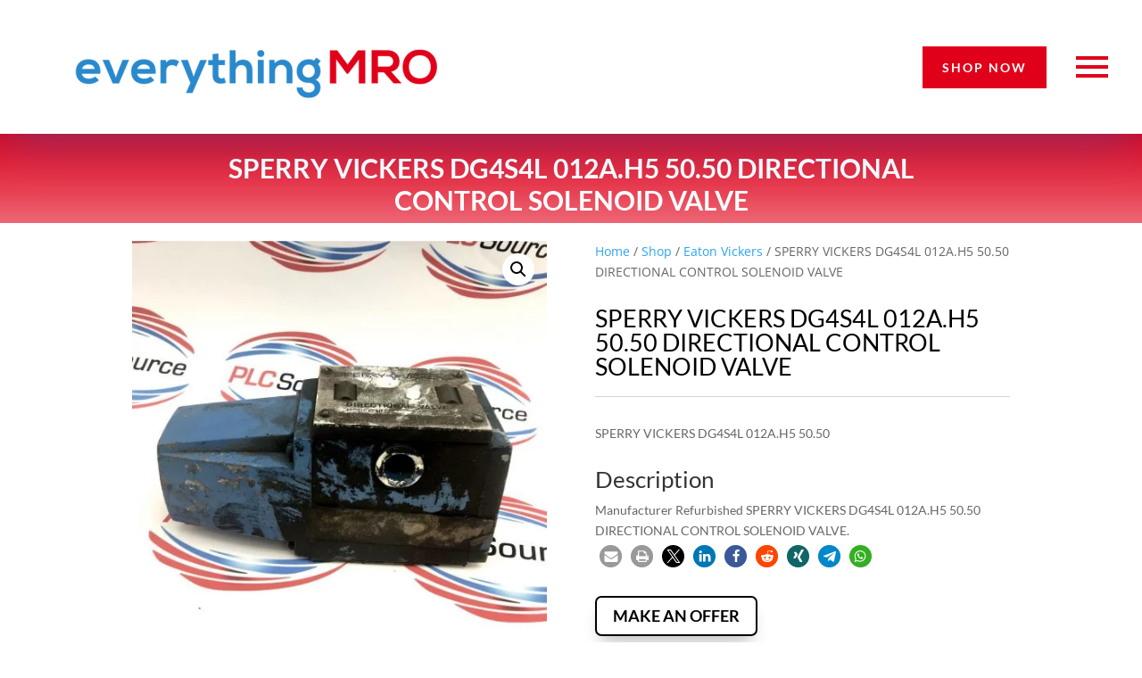

--- FILE ---
content_type: text/html; charset=UTF-8
request_url: https://www.everythingmro.com/shop/sperry-vickers-dg4s4l-012a-h5-50-50-directional-control-solenoid-valve/
body_size: 26174
content:
<!DOCTYPE html><html lang="en-US"><head><meta charset="UTF-8" /><meta http-equiv="X-UA-Compatible" content="IE=edge"><link rel="pingback" href="https://www.everythingmro.com/xmlrpc.php" /> <script type="text/javascript" src="[data-uri]" defer></script> <script src="[data-uri]" defer></script><meta name='robots' content='index, follow, max-image-preview:large, max-snippet:-1, max-video-preview:-1' /><title>SPERRY VICKERS DG4S4L 012A.H5 50.50</title><meta name="description" content="SPERRY VICKERS DG4S4L 012A.H5 50.50 DIRECTIONAL CONTROL SOLENOID VALVE" /><link rel="canonical" href="https://www.everythingmro.com/shop/sperry-vickers-dg4s4l-012a-h5-50-50-directional-control-solenoid-valve/" /><meta property="og:locale" content="en_US" /><meta property="og:type" content="product" /><meta property="og:title" content="SPERRY VICKERS DG4S4L 012A.H5 50.50 DIRECTIONAL CONTROL SOLENOID VALVE" /><meta property="og:description" content="SPERRY VICKERS DG4S4L 012A.H5 50.50" /><meta property="og:url" content="https://www.everythingmro.com/shop/sperry-vickers-dg4s4l-012a-h5-50-50-directional-control-solenoid-valve/" /><meta property="og:site_name" content="everythingMRO" /><meta property="article:modified_time" content="2025-02-19T18:38:36+00:00" /><meta property="og:image" content="https://www.everythingmro.com/wp-content/uploads/42502-001.jpg" /><meta property="og:image:width" content="1598" /><meta property="og:image:height" content="1599" /><meta property="og:image:type" content="image/jpeg" /><meta property="og:image" content="https://www.everythingmro.com/wp-content/uploads/42502-002.jpg" /><meta property="og:image:width" content="1600" /><meta property="og:image:height" content="1600" /><meta property="og:image:type" content="image/jpeg" /><meta property="og:image" content="https://www.everythingmro.com/wp-content/uploads/42502-003.jpg" /><meta property="og:image:width" content="1499" /><meta property="og:image:height" content="1599" /><meta property="og:image:type" content="image/jpeg" /><meta property="og:image" content="https://www.everythingmro.com/wp-content/uploads/42502-004.jpg" /><meta property="og:image:width" content="1200" /><meta property="og:image:height" content="1600" /><meta property="og:image:type" content="image/jpeg" /><meta property="og:image" content="https://www.everythingmro.com/wp-content/uploads/42502-005.jpg" /><meta property="og:image:width" content="1200" /><meta property="og:image:height" content="1600" /><meta property="og:image:type" content="image/jpeg" /><meta property="og:image" content="https://www.everythingmro.com/wp-content/uploads/42502-006.jpg" /><meta property="og:image:width" content="1594" /><meta property="og:image:height" content="1600" /><meta property="og:image:type" content="image/jpeg" /><meta name="twitter:card" content="summary_large_image" /><meta name="twitter:site" content="@EverythingMro" /><meta name="twitter:label1" content="Price" /><meta name="twitter:data1" content="" /><meta name="twitter:label2" content="Availability" /><meta name="twitter:data2" content="In stock" /> <script type="application/ld+json" class="yoast-schema-graph">{"@context":"https://schema.org","@graph":[{"@type":"Organization","@id":"https://www.everythingmro.com/#organization","name":"PLC Source","url":"https://www.everythingmro.com/","sameAs":["https://www.facebook.com/everythingMRO","https://www.linkedin.com/company/everythingmro","https://twitter.com/EverythingMro"],"logo":{"@type":"ImageObject","@id":"https://www.everythingmro.com/#logo","inLanguage":"en-US","url":"https://www.everythingmro.com/wp-content/uploads/eMROlogo_400x400.png","contentUrl":"https://www.everythingmro.com/wp-content/uploads/eMROlogo_400x400.png","width":400,"height":400,"caption":"PLC Source"},"image":{"@id":"https://www.everythingmro.com/#logo"}},{"@type":"WebSite","@id":"https://www.everythingmro.com/#website","url":"https://www.everythingmro.com/","name":"everythingMRO","description":"Your One-Stop Shop For Everything MRO &amp; PLC","publisher":{"@id":"https://www.everythingmro.com/#organization"},"potentialAction":[{"@type":"SearchAction","target":{"@type":"EntryPoint","urlTemplate":"https://www.everythingmro.com/?s={search_term_string}"},"query-input":"required name=search_term_string"}],"inLanguage":"en-US"},{"@type":"ImageObject","@id":"https://www.everythingmro.com/shop/sperry-vickers-dg4s4l-012a-h5-50-50-directional-control-solenoid-valve/#primaryimage","inLanguage":"en-US","url":"https://www.everythingmro.com/wp-content/uploads/42502-001.jpg","contentUrl":"https://www.everythingmro.com/wp-content/uploads/42502-001.jpg","width":1598,"height":1599},{"@type":["WebPage","ItemPage"],"@id":"https://www.everythingmro.com/shop/sperry-vickers-dg4s4l-012a-h5-50-50-directional-control-solenoid-valve/#webpage","url":"https://www.everythingmro.com/shop/sperry-vickers-dg4s4l-012a-h5-50-50-directional-control-solenoid-valve/","name":"SPERRY VICKERS DG4S4L 012A.H5 50.50","isPartOf":{"@id":"https://www.everythingmro.com/#website"},"primaryImageOfPage":{"@id":"https://www.everythingmro.com/shop/sperry-vickers-dg4s4l-012a-h5-50-50-directional-control-solenoid-valve/#primaryimage"},"datePublished":"2019-06-20T13:27:50+00:00","dateModified":"2025-02-19T18:38:36+00:00","description":"SPERRY VICKERS DG4S4L 012A.H5 50.50 DIRECTIONAL CONTROL SOLENOID VALVE","breadcrumb":{"@id":"https://www.everythingmro.com/shop/sperry-vickers-dg4s4l-012a-h5-50-50-directional-control-solenoid-valve/#breadcrumb"},"inLanguage":"en-US","potentialAction":[{"@type":"ReadAction","target":["https://www.everythingmro.com/shop/sperry-vickers-dg4s4l-012a-h5-50-50-directional-control-solenoid-valve/"]}]},{"@type":"BreadcrumbList","@id":"https://www.everythingmro.com/shop/sperry-vickers-dg4s4l-012a-h5-50-50-directional-control-solenoid-valve/#breadcrumb","itemListElement":[{"@type":"ListItem","position":1,"name":"Home","item":"https://www.everythingmro.com/"},{"@type":"ListItem","position":2,"name":"Shop","item":"https://www.everythingmro.com/shop/"},{"@type":"ListItem","position":3,"name":"Eaton Vickers","item":"https://www.everythingmro.com/product-category/eaton-vickers/"},{"@type":"ListItem","position":4,"name":"SPERRY VICKERS DG4S4L 012A.H5 50.50 DIRECTIONAL CONTROL SOLENOID VALVE"}]}]}</script> <meta property="product:brand" content="Eaton Vickers" /><meta property="product:price:amount" content="1156.38" /><meta property="product:price:currency" content="USD" /><meta property="og:availability" content="instock" /><meta property="product:availability" content="instock" /><meta property="product:retailer_item_id" content="cafe6c0ddcf2" /><meta property="product:condition" content="new" /><link rel="alternate" type="application/rss+xml" title="everythingMRO &raquo; Feed" href="https://www.everythingmro.com/feed/" /><link rel="alternate" type="application/rss+xml" title="everythingMRO &raquo; Comments Feed" href="https://www.everythingmro.com/comments/feed/" /><link rel="alternate" title="oEmbed (JSON)" type="application/json+oembed" href="https://www.everythingmro.com/wp-json/oembed/1.0/embed?url=https%3A%2F%2Fwww.everythingmro.com%2Fshop%2Fsperry-vickers-dg4s4l-012a-h5-50-50-directional-control-solenoid-valve%2F" /><link rel="alternate" title="oEmbed (XML)" type="text/xml+oembed" href="https://www.everythingmro.com/wp-json/oembed/1.0/embed?url=https%3A%2F%2Fwww.everythingmro.com%2Fshop%2Fsperry-vickers-dg4s4l-012a-h5-50-50-directional-control-solenoid-valve%2F&#038;format=xml" /><meta content="Divi Child v." name="generator"/><style id='wp-img-auto-sizes-contain-inline-css' type='text/css'>img:is([sizes=auto i],[sizes^="auto," i]){contain-intrinsic-size:3000px 1500px}
/*# sourceURL=wp-img-auto-sizes-contain-inline-css */</style><link data-optimized="2" rel="stylesheet" href="https://www.everythingmro.com/wp-content/litespeed/css/1/b2b04cbe1ce864a90cf04eb9ac724a66.css?ver=eeff6" /><link rel="preload" as="image" href="https://www.everythingmro.com/wp-content/uploads/42502-001-510x510.jpg.webp"><style id='wpmenucart-inline-css' type='text/css'>.et-cart-info { display:none !important; } .site-header-cart { display:none !important; }
/*# sourceURL=wpmenucart-inline-css */</style><style id='woocommerce-inline-inline-css' type='text/css'>.woocommerce form .form-row .required { visibility: visible; }
/*# sourceURL=woocommerce-inline-inline-css */</style><style id='heateor_sss_frontend_css-inline-css' type='text/css'>.heateor_sss_button_instagram span.heateor_sss_svg,a.heateor_sss_instagram span.heateor_sss_svg{background:radial-gradient(circle at 30% 107%,#fdf497 0,#fdf497 5%,#fd5949 45%,#d6249f 60%,#285aeb 90%)}.heateor_sss_horizontal_sharing .heateor_sss_svg,.heateor_sss_standard_follow_icons_container .heateor_sss_svg{color:#fff;border-width:0px;border-style:solid;border-color:transparent}.heateor_sss_horizontal_sharing .heateorSssTCBackground{color:#666}.heateor_sss_horizontal_sharing span.heateor_sss_svg:hover,.heateor_sss_standard_follow_icons_container span.heateor_sss_svg:hover{border-color:transparent;}.heateor_sss_vertical_sharing span.heateor_sss_svg,.heateor_sss_floating_follow_icons_container span.heateor_sss_svg{color:#fff;border-width:0px;border-style:solid;border-color:transparent;}.heateor_sss_vertical_sharing .heateorSssTCBackground{color:#666;}.heateor_sss_vertical_sharing span.heateor_sss_svg:hover,.heateor_sss_floating_follow_icons_container span.heateor_sss_svg:hover{border-color:transparent;}@media screen and (max-width:783px) {.heateor_sss_vertical_sharing{display:none!important}}div.heateor_sss_sharing_title{text-align:center}div.heateor_sss_sharing_ul{width:100%;text-align:center;}div.heateor_sss_horizontal_sharing div.heateor_sss_sharing_ul a{float:none!important;display:inline-block;}
/*# sourceURL=heateor_sss_frontend_css-inline-css */</style> <script type="text/javascript" src="https://www.everythingmro.com/wp-includes/js/jquery/jquery.min.js" id="jquery-core-js"></script> <script type="text/javascript" id="mhmm-js-extra" src="[data-uri]" defer></script> <script type="text/javascript" id="mhmm-menu-layout-js-extra" src="[data-uri]" defer></script> <script type="text/javascript" id="wc-single-product-js-extra" src="[data-uri]" defer></script> <script type="text/javascript" id="woocommerce-js-extra" src="[data-uri]" defer></script> <link rel="https://api.w.org/" href="https://www.everythingmro.com/wp-json/" /><link rel="alternate" title="JSON" type="application/json" href="https://www.everythingmro.com/wp-json/wp/v2/product/262916" /><meta name="generator" content="Redux 4.5.9" /><style type="text/css">#main-footer { display: none!important; }</style><link rel='preload' href='https://www.everythingmro.com/wp-content/themes/Divi/core/admin/fonts/modules.woff' as='font' type='font/woff' crossorigin='anonymous'><meta name="viewport" content="width=device-width, initial-scale=1.0, maximum-scale=1.0, user-scalable=0" />	<noscript><style>.woocommerce-product-gallery{ opacity: 1 !important; }</style></noscript><link rel="icon" href="https://www.everythingmro.com/wp-content/uploads/cropped-pose1-1-32x32.png" sizes="32x32" /><link rel="icon" href="https://www.everythingmro.com/wp-content/uploads/cropped-pose1-1-192x192.png" sizes="192x192" /><link rel="apple-touch-icon" href="https://www.everythingmro.com/wp-content/uploads/cropped-pose1-1-180x180.png" /><meta name="msapplication-TileImage" content="https://www.everythingmro.com/wp-content/uploads/cropped-pose1-1-270x270.png" /><style id="divi-toolbox-inline-style">body{font-weight:400}body.et_pb_button_helper_class .et_pb_button{font-weight:500}#footer-info{letter-spacing:0;text-transform:none;font-variant:normal}.pulse,.grow,.shrink,.buzz,.move_down,.move_up{transform:perspective(1px) translateZ(0);transition:all .3s ease-in-out!important}.jello:hover{animation:jello .9s both}.wobble:hover{animation:wobble .82s cubic-bezier(.36,.07,.19,.97) both}.heartbeat:hover{animation:heartbeat 1.5s ease-in-out infinite both}.pulse:hover{animation:pulse 1s ease-in-out infinite both}.grow:hover{transform:scale(1.1)}.shrink:hover{transform:scale(.9)}.move_up:hover{transform:translateY(-8px)}.move_down:hover{transform:translateY(8px)}@keyframes jello{0%,100%{transform:scale3d(1,1,1)}30%{transform:scale3d(1.25,.75,1)}40%{transform:scale3d(.75,1.25,1)}50%{transform:scale3d(1.15,.85,1)}65%{transform:scale3d(.95,1.05,1)}75%{transform:scale3d(1.05,.95,1)}}@keyframes wobble{16.65%{transform:translateX(5px)}33.3%{transform:translateX(-4px)}49.95%{transform:translateX(3px)}66.6%{transform:translateX(-2px)}83.25%{transform:translateX(1px)}100%{transform:translateX(0)}}@keyframes heartbeat{from{transform:scale(1);transform-origin:center center;animation-timing-function:ease-out}10%{transform:scale(.91);animation-timing-function:ease-in}17%{transform:scale(.98);animation-timing-function:ease-out}33%{transform:scale(.87);animation-timing-function:ease-in}45%{transform:scale(1);animation-timing-function:ease-out}}@keyframes pulse{25%{transform:scale(1.1)}75%{transform:scale(.9)}}.et-social-flickr a.icon:before{content:'\e0a6'}.et-social-dribble a.icon:before{content:'\e09b'}.et-social-icon a.move_up:hover{transform:translateY(-2px)}.et-social-icon a.move_down:hover{transform:translateY(2px)}.toolbox_menu2 #top-menu>li>a:before,.toolbox_menu2 .dtb-menu ul.et-menu>li>a:before{content:'';display:block;background:#008abc;width:0;height:3px;left:50%;position:absolute;top:20px;transition:all .3s ease-in-out;opacity:0;border-radius:0}.toolbox_menu2 #top-menu>li>a:hover:before,.toolbox_menu2 .dtb-menu ul.et-menu>li>a:hover:before{width:100%;margin-left:-50%;opacity:1}.toolbox_menu2 #top-menu>li.menu-item-has-children>a:before,.toolbox_menu2 .dtb-menu ul.et-menu>li.menu-item-has-children>a:before{display:none}.toolbox_menu2 #top-menu>li>a>span,.toolbox_menu2 .dtb-menu ul.et-menu>li>a>span{z-index:2}#main-header,#top-header{transition:all .3s ease-in-out!important}#main-header.et-fixed-header,#top-header.et-fixed-header{position:fixed!important}@media (max-width:600px){body.admin-bar.et_fixed_nav #main-header.et-fixed-header{transform:translateY(-46px)}}@media (max-width:980px){#main-header{transition:all .3s ease-in-out;height:auto;position:fixed!important}#top-header{transition:all .3s ease-in-out!important;position:fixed!important}}@media (max-width:980px){body:not(.has-dtb-before-header) #top-header.et-fixed-header{transform:translateY(-32px)}body:not(.has-dtb-before-header) #main-header.et-fixed-header{top:0!important;z-index:200000}}@media (max-width:600px){body.admin-bar.et_fixed_nav:not(.has-dtb-before-header) #top-header.et-fixed-header{transform:translateY(-46px)}body.admin-bar.et_fixed_nav #main-header.et-fixed-header{transform:none}}@media only screen and (min-width:981px) and (max-width:980px){#logo,.logo_container,#main-header,.container{transition:all .4s ease-in-out}#et_mobile_nav_menu{display:none!important}#top-menu,nav#top-menu-nav{display:block}#et-secondary-nav,#et-secondary-menu,#et-info .et-social-icons{display:inline-block!important}#et-info{padding-top:0}#top-header .container{padding-top:.75em}.et_fixed_nav #page-container #main-header,.et_fixed_nav #page-container #top-header{position:fixed}.et_hide_primary_logo #main-header:not(.et-fixed-header) .centered-inline-logo-wrap,.et_hide_fixed_logo #main-header.et-fixed-header .centered-inline-logo-wrap,.et_header_style_centered.et_hide_primary_logo #main-header:not(.et-fixed-header) .logo_container,.et_header_style_centered.et_hide_fixed_logo #main-header.et-fixed-header .logo_container,.et_header_style_split.et_hide_primary_logo #main-header:not(.et-fixed-header) .logo_container,.et_header_style_split.et_hide_fixed_logo #main-header.et-fixed-header .logo_container{height:0;padding:0;opacity:0}.et_pb_fullwidth_menu.dtb-menu .et_pb_menu__menu,.et_pb_menu.dtb-menu .et_pb_menu__menu{display:flex}.dtb-menu .et_mobile_nav_menu{display:none;float:right}.et_pb_fullwidth_menu--style-inline_centered_logo.dtb-menu>div>.et_pb_menu__logo-wrap,.et_pb_menu--style-inline_centered_logo.dtb-menu>div>.et_pb_menu__logo-wrap{display:none}.et_hide_primary_logo #main-header:not(.et-fixed-header) .logo_container,.et_hide_fixed_logo #main-header.et-fixed-header .logo_container{height:0;opacity:0;transition:all .4s ease-in-out}}.et_pb_fullwidth_menu--without-logo.dtb-menu .et_pb_menu__menu>nav>ul>li,.et_pb_menu--without-logo.dtb-menu .et_pb_menu__menu>nav>ul>li{margin-top:0}.dtb-menu.et_pb_module{z-index:3}#top-menu-nav #top-menu>li>a,.dtb-menu .et-menu>li>a{text-transform:none;font-variant:normal}#top-menu-nav #top-menu>li>a{font-weight:400!important}#top-menu-nav #top-menu>li>a:hover,.dtb-menu ul.et-menu>li>a:hover,.et-db #et-boc .et-l .dtb-menu a:hover,.dtb-menu ul.et-menu>li:hover>a,.et-db #et-boc .et-l .dtb-menu li:hover>a{opacity:1;color:#000}#main-header.et-fixed-header #top-menu-nav #top-menu>li>a:hover{color:#000!important}#main-header{box-shadow:none!important;box-shadow:0 1px 0 rgba(0,0,0,.1)!important}#page-container #main-header.et-fixed-header{box-shadow:none!important;box-shadow:0 0 7px rgba(0,0,0,.1)!important}#top-header{box-shadow:none;box-shadow:0 -5px 40px rgba(0,0,0,.3)}#et-info-email,#et-info-phone,.et-cart-info span,#et-secondary-nav>li>a{font-weight:600;letter-spacing:0;text-transform:none;font-variant:normal}#et-info a,#et-secondary-menu>ul>li>a{color:#fff;position:relative}#et-info a:hover,#et-secondary-menu>ul>li>a:hover{opacity:1;color:#fff}#et-info a:after,#et-secondary-menu>ul:not(.et-social-icons)>li>a:before{content:'';display:block;position:absolute;top:-.8em;bottom:0;right:-.75em;left:-.75em;transition:all .3s ease-in-out;z-index:-1}#et-info a:after{bottom:-.65em}#et-info a:hover:after,#et-secondary-menu>ul>li>a:hover:before{background:rgba(0,0,0,0)}@media (min-width:981px){#main-header{transition:all .3s ease-in-out;height:auto}#wpadminbar{z-index:200001}#main-header.et-fixed-header{top:0!important;z-index:200000}#top-header.et-fixed-header{top:0!important;box-shadow:none}.admin-bar #main-header.et-fixed-header{top:32px!important}.et_header_style_left.et-fixed-header #et-top-navigation{padding-top:30px!important}}#main-header,#top-header{transition:all .3s ease-in-out!important}.et_link_content,.et_audio_content,.et_pb_audio_module_content,.et_quote_content{width:100%}::-webkit-scrollbar{width:14px;box-shadow:inset 0 0 9px rgba(0,0,0,.1)}::-webkit-scrollbar-thumb{-webkit-border-radius:9px;border-radius:9px}::-webkit-scrollbar-thumb:window-inactive{opacity:.5}::-webkit-scrollbar-thumb{background:#3482c1}::-webkit-scrollbar-thumb:window-inactive{background:#3482c1}::-webkit-scrollbar{background:#f4f4f4}.dtb_layout_placeholder{height:150px;display:flex;align-items:center;justify-content:center;background:#ccc;color:white}.dtb_layout_placeholder>h3{color:white}div[class^=count-]{display:inline-block}</style></head><body class="wp-singular product-template-default single single-product postid-262916 wp-theme-Divi wp-child-theme-divi-child theme-Divi dtb_blog_default dtb_woo mhmm-sticky-top using-mhmm woocommerce woocommerce-page woocommerce-no-js free-custom-footer toolbox_menu2 et_pb_button_helper_class et_fixed_nav et_show_nav et_cover_background et_pb_gutter et_pb_gutters3 et_primary_nav_dropdown_animation_fade et_secondary_nav_dropdown_animation_fade et_pb_footer_columns4 et_header_style_left et_divi_theme et-db et_minified_js et_minified_css wcbd_layout woo_product_divi_layout et_pb_pagebuilder_layout"><div id="page-container"><header id="main-header" data-height-onload="66"><div class="container clearfix et_menu_container"><div class="logo_container">
<span class="logo_helper"></span>
<a href="https://www.everythingmro.com/">
<img data-lazyloaded="1" data-placeholder-resp="93x43" src="[data-uri]" width="93" height="43" data-src="https://www.everythingmro.com/wp-content/themes/Divi/images/logo.png" alt="everythingMRO" id="logo" data-height-percentage="54" /><noscript><img width="93" height="43" src="https://www.everythingmro.com/wp-content/themes/Divi/images/logo.png" alt="everythingMRO" id="logo" data-height-percentage="54" /></noscript>
</a></div><div id="et-top-navigation" data-height="66" data-fixed-height="40"><nav id="top-menu-nav"><ul id="top-menu" class="nav"><li class="menu-item menu-item-type-post_type menu-item-object-page menu-item-home menu-item-267699"><a href="https://www.everythingmro.com/">Home</a></li><li class="menu-item menu-item-type-post_type menu-item-object-page current_page_parent menu-item-238467"><a href="https://www.everythingmro.com/shop/">Shop</a></li><li class="menu-item menu-item-type-post_type menu-item-object-page menu-item-267698"><a href="https://www.everythingmro.com/blog/">Blog</a></li><li class="menu-item menu-item-type-post_type menu-item-object-page menu-item-267833"><a href="https://www.everythingmro.com/about/">About</a></li><li class="menu-item menu-item-type-post_type menu-item-object-page menu-item-267700"><a href="https://www.everythingmro.com/contact/">Contact</a></li><li class="menu-item menu-item-type-post_type menu-item-object-page wpmenucartli wpmenucart-display-standard menu-item empty-wpmenucart" id="wpmenucartli"><a class="wpmenucart-contents empty-wpmenucart" style="display:none">&nbsp;</a></li></ul></nav>
<a href="https://www.everythingmro.com/cart/" class="et-cart-info">
<span></span>
</a><div id="et_top_search">
<span id="et_search_icon"></span></div><div id="et_mobile_nav_menu"><div class="mobile_nav closed">
<span class="select_page">Select Page</span>
<span class="mobile_menu_bar mobile_menu_bar_toggle"></span></div></div></div></div><div class="et_search_outer"><div class="container et_search_form_container"><form role="search" method="get" class="et-search-form" action="https://www.everythingmro.com/">
<input type="search" class="et-search-field" placeholder="Search &hellip;" value="" name="s" title="Search for:" /></form>
<span class="et_close_search_field"></span></div></div></header><div id="et-main-area"><div id="main-content"><div class="container"><div id="content-area" class="clearfix"><div id="left-area"><div id="product-262916" class="post-262916 product type-product status-publish has-post-thumbnail product_cat-eaton-vickers pa_condition-manufacturer-refurbished first instock purchasable product-type-simple"><div class="entry-content"><div class="et_pb_section et_pb_section_1 et_section_regular"><div class="et_pb_row et_pb_row_2 et_pb_row_fullwidth"><div class="et_pb_column et_pb_column_4_4 et_pb_column_5  et_pb_css_mix_blend_mode_passthrough et-last-child"><div class="et_pb_module et_pb_woopro_cover et_pb_woopro_cover_0 wcbd_module"><div class="et_pb_module_inner"><div class="cover_container"><h1 class="product_title entry-title">SPERRY VICKERS DG4S4L 012A.H5 50.50 DIRECTIONAL CONTROL SOLENOID VALVE</h1></div></div></div></div></div></div><div class="et_pb_section et_pb_section_2 et_section_regular"><div class="et_pb_row et_pb_row_3"><div class="et_pb_column et_pb_column_1_2 et_pb_column_6  et_pb_css_mix_blend_mode_passthrough"><div class="et_pb_module et_pb_woopro_images_slider et_pb_woopro_images_slider_0 wcbd_module"><div class="et_pb_module_inner"><div class="woocommerce-product-gallery woocommerce-product-gallery--with-images woocommerce-product-gallery--columns-4 images" data-columns="4" style="opacity: 0; transition: opacity .25s ease-in-out;"><div class="woocommerce-product-gallery__wrapper"><div data-thumb="https://www.everythingmro.com/wp-content/uploads/42502-001-100x100.jpg.webp" data-thumb-alt="SPERRY VICKERS DG4S4L 012A.H5 50.50 DIRECTIONAL CONTROL SOLENOID VALVE" data-thumb-srcset="https://www.everythingmro.com/wp-content/uploads/42502-001-100x100.jpg.webp 100w, https://www.everythingmro.com/wp-content/uploads/42502-001-150x150.jpg.webp 150w, https://www.everythingmro.com/wp-content/uploads/42502-001-300x300.jpg.webp 300w, https://www.everythingmro.com/wp-content/uploads/42502-001-768x768.jpg.webp 768w, https://www.everythingmro.com/wp-content/uploads/42502-001-1024x1024.jpg.webp 1024w, https://www.everythingmro.com/wp-content/uploads/42502-001-1080x1081.jpg.webp 1080w, https://www.everythingmro.com/wp-content/uploads/42502-001-510x510.jpg.webp 510w, https://www.everythingmro.com/wp-content/uploads/42502-001.jpg.webp 1598w"  data-thumb-sizes="(max-width: 100px) 100vw, 100px" class="woocommerce-product-gallery__image"><a href="https://www.everythingmro.com/wp-content/uploads/42502-001.jpg"><img width="510" height="510" src="https://www.everythingmro.com/wp-content/uploads/42502-001-510x510.jpg.webp" class="wp-post-image" alt="SPERRY VICKERS DG4S4L 012A.H5 50.50 DIRECTIONAL CONTROL SOLENOID VALVE" data-caption="" data-src="https://www.everythingmro.com/wp-content/uploads/42502-001.jpg.webp" data-large_image="https://www.everythingmro.com/wp-content/uploads/42502-001.jpg" data-large_image_width="1598" data-large_image_height="1599" decoding="sync" fetchpriority="high" srcset="https://www.everythingmro.com/wp-content/uploads/42502-001-510x510.jpg.webp 510w, https://www.everythingmro.com/wp-content/uploads/42502-001-150x150.jpg.webp 150w, https://www.everythingmro.com/wp-content/uploads/42502-001-300x300.jpg.webp 300w, https://www.everythingmro.com/wp-content/uploads/42502-001-768x768.jpg.webp 768w, https://www.everythingmro.com/wp-content/uploads/42502-001-1024x1024.jpg.webp 1024w, https://www.everythingmro.com/wp-content/uploads/42502-001-1080x1081.jpg.webp 1080w, https://www.everythingmro.com/wp-content/uploads/42502-001-100x100.jpg.webp 100w, https://www.everythingmro.com/wp-content/uploads/42502-001.jpg.webp 1598w" sizes="(max-width: 510px) 100vw, 510px"/></a></div><div data-thumb="https://www.everythingmro.com/wp-content/uploads/42502-002-100x100.jpg.webp" data-thumb-alt="SPERRY VICKERS DG4S4L 012A.H5 50.50 DIRECTIONAL CONTROL SOLENOID VALVE - Image 2" data-thumb-srcset="https://www.everythingmro.com/wp-content/uploads/42502-002-100x100.jpg.webp 100w, https://www.everythingmro.com/wp-content/uploads/42502-002-150x150.jpg.webp 150w, https://www.everythingmro.com/wp-content/uploads/42502-002-300x300.jpg.webp 300w, https://www.everythingmro.com/wp-content/uploads/42502-002-768x768.jpg.webp 768w, https://www.everythingmro.com/wp-content/uploads/42502-002-1024x1024.jpg.webp 1024w, https://www.everythingmro.com/wp-content/uploads/42502-002-1080x1080.jpg.webp 1080w, https://www.everythingmro.com/wp-content/uploads/42502-002-510x510.jpg.webp 510w, https://www.everythingmro.com/wp-content/uploads/42502-002.jpg.webp 1600w"  data-thumb-sizes="(max-width: 100px) 100vw, 100px" class="woocommerce-product-gallery__image"><a href="https://www.everythingmro.com/wp-content/uploads/42502-002.jpg"><img width="510" height="510" src="https://www.everythingmro.com/wp-content/uploads/42502-002-510x510.jpg.webp" class="" alt="SPERRY VICKERS DG4S4L 012A.H5 50.50 DIRECTIONAL CONTROL SOLENOID VALVE - Image 2" data-caption="" data-src="https://www.everythingmro.com/wp-content/uploads/42502-002.jpg.webp" data-large_image="https://www.everythingmro.com/wp-content/uploads/42502-002.jpg" data-large_image_width="1600" data-large_image_height="1600" decoding="async" srcset="https://www.everythingmro.com/wp-content/uploads/42502-002-510x510.jpg.webp 510w, https://www.everythingmro.com/wp-content/uploads/42502-002-150x150.jpg.webp 150w, https://www.everythingmro.com/wp-content/uploads/42502-002-300x300.jpg.webp 300w, https://www.everythingmro.com/wp-content/uploads/42502-002-768x768.jpg.webp 768w, https://www.everythingmro.com/wp-content/uploads/42502-002-1024x1024.jpg.webp 1024w, https://www.everythingmro.com/wp-content/uploads/42502-002-1080x1080.jpg.webp 1080w, https://www.everythingmro.com/wp-content/uploads/42502-002-100x100.jpg.webp 100w, https://www.everythingmro.com/wp-content/uploads/42502-002.jpg.webp 1600w" sizes="(max-width: 510px) 100vw, 510px" /></a></div><div data-thumb="https://www.everythingmro.com/wp-content/uploads/42502-003-100x100.jpg.webp" data-thumb-alt="SPERRY VICKERS DG4S4L 012A.H5 50.50 DIRECTIONAL CONTROL SOLENOID VALVE - Image 3" data-thumb-srcset="https://www.everythingmro.com/wp-content/uploads/42502-003-100x100.jpg.webp 100w, https://www.everythingmro.com/wp-content/uploads/42502-003-150x150.jpg.webp 150w"  data-thumb-sizes="(max-width: 100px) 100vw, 100px" class="woocommerce-product-gallery__image"><a href="https://www.everythingmro.com/wp-content/uploads/42502-003.jpg"><img width="510" height="544" src="https://www.everythingmro.com/wp-content/uploads/42502-003-510x544.jpg.webp" class="" alt="SPERRY VICKERS DG4S4L 012A.H5 50.50 DIRECTIONAL CONTROL SOLENOID VALVE - Image 3" data-caption="" data-src="https://www.everythingmro.com/wp-content/uploads/42502-003.jpg.webp" data-large_image="https://www.everythingmro.com/wp-content/uploads/42502-003.jpg" data-large_image_width="1499" data-large_image_height="1599" decoding="async" srcset="https://www.everythingmro.com/wp-content/uploads/42502-003-510x544.jpg.webp 510w, https://www.everythingmro.com/wp-content/uploads/42502-003-281x300.jpg.webp 281w, https://www.everythingmro.com/wp-content/uploads/42502-003-768x819.jpg.webp 768w, https://www.everythingmro.com/wp-content/uploads/42502-003-960x1024.jpg.webp 960w, https://www.everythingmro.com/wp-content/uploads/42502-003-1080x1152.jpg.webp 1080w, https://www.everythingmro.com/wp-content/uploads/42502-003.jpg.webp 1499w" sizes="(max-width: 510px) 100vw, 510px" /></a></div><div data-thumb="https://www.everythingmro.com/wp-content/uploads/42502-004-100x100.jpg.webp" data-thumb-alt="SPERRY VICKERS DG4S4L 012A.H5 50.50 DIRECTIONAL CONTROL SOLENOID VALVE - Image 4" data-thumb-srcset="https://www.everythingmro.com/wp-content/uploads/42502-004-100x100.jpg.webp 100w, https://www.everythingmro.com/wp-content/uploads/42502-004-150x150.jpg.webp 150w"  data-thumb-sizes="(max-width: 100px) 100vw, 100px" class="woocommerce-product-gallery__image"><a href="https://www.everythingmro.com/wp-content/uploads/42502-004.jpg"><img width="510" height="680" src="https://www.everythingmro.com/wp-content/uploads/42502-004-510x680.jpg.webp" class="" alt="SPERRY VICKERS DG4S4L 012A.H5 50.50 DIRECTIONAL CONTROL SOLENOID VALVE - Image 4" data-caption="" data-src="https://www.everythingmro.com/wp-content/uploads/42502-004.jpg.webp" data-large_image="https://www.everythingmro.com/wp-content/uploads/42502-004.jpg" data-large_image_width="1200" data-large_image_height="1600" decoding="async" srcset="https://www.everythingmro.com/wp-content/uploads/42502-004-510x680.jpg.webp 510w, https://www.everythingmro.com/wp-content/uploads/42502-004-225x300.jpg.webp 225w, https://www.everythingmro.com/wp-content/uploads/42502-004-768x1024.jpg.webp 768w, https://www.everythingmro.com/wp-content/uploads/42502-004-1080x1440.jpg.webp 1080w, https://www.everythingmro.com/wp-content/uploads/42502-004.jpg.webp 1200w" sizes="(max-width: 510px) 100vw, 510px" /></a></div><div data-thumb="https://www.everythingmro.com/wp-content/uploads/42502-005-100x100.jpg.webp" data-thumb-alt="SPERRY VICKERS DG4S4L 012A.H5 50.50 DIRECTIONAL CONTROL SOLENOID VALVE - Image 5" data-thumb-srcset="https://www.everythingmro.com/wp-content/uploads/42502-005-100x100.jpg.webp 100w, https://www.everythingmro.com/wp-content/uploads/42502-005-150x150.jpg.webp 150w"  data-thumb-sizes="(max-width: 100px) 100vw, 100px" class="woocommerce-product-gallery__image"><a href="https://www.everythingmro.com/wp-content/uploads/42502-005.jpg"><img width="510" height="680" src="https://www.everythingmro.com/wp-content/uploads/42502-005-510x680.jpg.webp" class="" alt="SPERRY VICKERS DG4S4L 012A.H5 50.50 DIRECTIONAL CONTROL SOLENOID VALVE - Image 5" data-caption="" data-src="https://www.everythingmro.com/wp-content/uploads/42502-005.jpg.webp" data-large_image="https://www.everythingmro.com/wp-content/uploads/42502-005.jpg" data-large_image_width="1200" data-large_image_height="1600" decoding="async" srcset="https://www.everythingmro.com/wp-content/uploads/42502-005-510x680.jpg.webp 510w, https://www.everythingmro.com/wp-content/uploads/42502-005-225x300.jpg.webp 225w, https://www.everythingmro.com/wp-content/uploads/42502-005-768x1024.jpg.webp 768w, https://www.everythingmro.com/wp-content/uploads/42502-005-1080x1440.jpg.webp 1080w, https://www.everythingmro.com/wp-content/uploads/42502-005.jpg.webp 1200w" sizes="(max-width: 510px) 100vw, 510px" /></a></div><div data-thumb="https://www.everythingmro.com/wp-content/uploads/42502-006-100x100.jpg.webp" data-thumb-alt="SPERRY VICKERS DG4S4L 012A.H5 50.50 DIRECTIONAL CONTROL SOLENOID VALVE - Image 6" data-thumb-srcset="https://www.everythingmro.com/wp-content/uploads/42502-006-100x100.jpg.webp 100w, https://www.everythingmro.com/wp-content/uploads/42502-006-150x150.jpg.webp 150w, https://www.everythingmro.com/wp-content/uploads/42502-006-300x300.jpg.webp 300w, https://www.everythingmro.com/wp-content/uploads/42502-006-768x771.jpg.webp 768w, https://www.everythingmro.com/wp-content/uploads/42502-006-1020x1024.jpg.webp 1020w, https://www.everythingmro.com/wp-content/uploads/42502-006-1080x1084.jpg.webp 1080w, https://www.everythingmro.com/wp-content/uploads/42502-006-510x512.jpg.webp 510w, https://www.everythingmro.com/wp-content/uploads/42502-006.jpg.webp 1594w"  data-thumb-sizes="(max-width: 100px) 100vw, 100px" class="woocommerce-product-gallery__image"><a href="https://www.everythingmro.com/wp-content/uploads/42502-006.jpg"><img width="510" height="512" src="https://www.everythingmro.com/wp-content/uploads/42502-006-510x512.jpg.webp" class="" alt="SPERRY VICKERS DG4S4L 012A.H5 50.50 DIRECTIONAL CONTROL SOLENOID VALVE - Image 6" data-caption="" data-src="https://www.everythingmro.com/wp-content/uploads/42502-006.jpg.webp" data-large_image="https://www.everythingmro.com/wp-content/uploads/42502-006.jpg" data-large_image_width="1594" data-large_image_height="1600" decoding="async" srcset="https://www.everythingmro.com/wp-content/uploads/42502-006-510x512.jpg.webp 510w, https://www.everythingmro.com/wp-content/uploads/42502-006-150x150.jpg.webp 150w, https://www.everythingmro.com/wp-content/uploads/42502-006-300x300.jpg.webp 300w, https://www.everythingmro.com/wp-content/uploads/42502-006-768x771.jpg.webp 768w, https://www.everythingmro.com/wp-content/uploads/42502-006-1020x1024.jpg.webp 1020w, https://www.everythingmro.com/wp-content/uploads/42502-006-1080x1084.jpg.webp 1080w, https://www.everythingmro.com/wp-content/uploads/42502-006-100x100.jpg.webp 100w, https://www.everythingmro.com/wp-content/uploads/42502-006.jpg.webp 1594w" sizes="(max-width: 510px) 100vw, 510px" /></a></div></div></div></div></div></div><div class="et_pb_column et_pb_column_1_2 et_pb_column_7  et_pb_css_mix_blend_mode_passthrough et-last-child"><div class="et_pb_module et_pb_woopro_breadcrumb et_pb_woopro_breadcrumb_0 wcbd_module"><div class="et_pb_module_inner"><nav class="woocommerce-breadcrumb" aria-label="Breadcrumb"><a href="https://www.everythingmro.com">Home</a>&nbsp;&#47;&nbsp;<a href="https://www.everythingmro.com/shop/">Shop</a>&nbsp;&#47;&nbsp;<a href="https://www.everythingmro.com/product-category/eaton-vickers/">Eaton Vickers</a>&nbsp;&#47;&nbsp;SPERRY VICKERS DG4S4L 012A.H5 50.50 DIRECTIONAL CONTROL SOLENOID VALVE</nav></div></div><div class="et_pb_module et_pb_woopro_title et_pb_woopro_title_0 wcbd_module"><div class="et_pb_module_inner"><h1 class="product_title entry-title">SPERRY VICKERS DG4S4L 012A.H5 50.50 DIRECTIONAL CONTROL SOLENOID VALVE</h1></div></div><div class="et_pb_module et_pb_divider et_pb_divider_0 et_pb_divider_position_ et_pb_space"><div class="et_pb_divider_internal"></div></div><div class="et_pb_module et_pb_woopro_excerpt et_pb_woopro_excerpt_0 wcbd_module"><div class="et_pb_module_inner"><div class="woocommerce-product-details__short-description"><p>SPERRY VICKERS DG4S4L 012A.H5 50.50</p></div></div></div><div class="et_pb_module et_pb_woopro_description et_pb_woopro_description_0 wcbd_module"><div class="et_pb_module_inner"><h2>Description</h2><p>Manufacturer Refurbished SPERRY VICKERS DG4S4L 012A.H5 50.50 DIRECTIONAL CONTROL SOLENOID VALVE.</p><div class="shariff shariff-align-flex-start shariff-widget-align-flex-start"><ul class="shariff-buttons theme-round orientation-horizontal buttonsize-small"><li class="shariff-button mailto shariff-nocustomcolor" style="background-color:#a8a8a8"><a href="mailto:?body=https%3A%2F%2Fwww.everythingmro.com%2Fshop%2Fsperry-vickers-dg4s4l-012a-h5-50-50-directional-control-solenoid-valve%2F&subject=SPERRY%20VICKERS%20DG4S4L%20012A.H5%2050.50%20DIRECTIONAL%20CONTROL%20SOLENOID%20VALVE" title="Send by email" aria-label="Send by email" role="button" rel="noopener nofollow" class="shariff-link" style="; background-color:#999; color:#fff"><span class="shariff-icon" style=""><svg width="32px" height="20px" xmlns="http://www.w3.org/2000/svg" viewBox="0 0 32 32"><path fill="#999" d="M32 12.7v14.2q0 1.2-0.8 2t-2 0.9h-26.3q-1.2 0-2-0.9t-0.8-2v-14.2q0.8 0.9 1.8 1.6 6.5 4.4 8.9 6.1 1 0.8 1.6 1.2t1.7 0.9 2 0.4h0.1q0.9 0 2-0.4t1.7-0.9 1.6-1.2q3-2.2 8.9-6.1 1-0.7 1.8-1.6zM32 7.4q0 1.4-0.9 2.7t-2.2 2.2q-6.7 4.7-8.4 5.8-0.2 0.1-0.7 0.5t-1 0.7-0.9 0.6-1.1 0.5-0.9 0.2h-0.1q-0.4 0-0.9-0.2t-1.1-0.5-0.9-0.6-1-0.7-0.7-0.5q-1.6-1.1-4.7-3.2t-3.6-2.6q-1.1-0.7-2.1-2t-1-2.5q0-1.4 0.7-2.3t2.1-0.9h26.3q1.2 0 2 0.8t0.9 2z"/></svg></span></a></li><li class="shariff-button printer shariff-nocustomcolor" style="background-color:#a8a8a8"><a href="javascript:window.print()" title="print" aria-label="print" role="button" rel="noopener nofollow" class="shariff-link" style="; background-color:#999; color:#fff"><span class="shariff-icon" style=""><svg width="32px" height="20px" xmlns="http://www.w3.org/2000/svg" viewBox="0 0 30 32"><path fill="#999" d="M6.8 27.4h16v-4.6h-16v4.6zM6.8 16h16v-6.8h-2.8q-0.7 0-1.2-0.5t-0.5-1.2v-2.8h-11.4v11.4zM27.4 17.2q0-0.5-0.3-0.8t-0.8-0.4-0.8 0.4-0.3 0.8 0.3 0.8 0.8 0.3 0.8-0.3 0.3-0.8zM29.7 17.2v7.4q0 0.2-0.2 0.4t-0.4 0.2h-4v2.8q0 0.7-0.5 1.2t-1.2 0.5h-17.2q-0.7 0-1.2-0.5t-0.5-1.2v-2.8h-4q-0.2 0-0.4-0.2t-0.2-0.4v-7.4q0-1.4 1-2.4t2.4-1h1.2v-9.7q0-0.7 0.5-1.2t1.2-0.5h12q0.7 0 1.6 0.4t1.3 0.8l2.7 2.7q0.5 0.5 0.9 1.4t0.4 1.6v4.6h1.1q1.4 0 2.4 1t1 2.4z"/></svg></span></a></li><li class="shariff-button twitter shariff-nocustomcolor" style="background-color:#595959"><a href="https://twitter.com/share?url=https%3A%2F%2Fwww.everythingmro.com%2Fshop%2Fsperry-vickers-dg4s4l-012a-h5-50-50-directional-control-solenoid-valve%2F&text=SPERRY%20VICKERS%20DG4S4L%20012A.H5%2050.50%20DIRECTIONAL%20CONTROL%20SOLENOID%20VALVE&via=everythingMRO" title="Share on X" aria-label="Share on X" role="button" rel="noopener nofollow" class="shariff-link" style="; background-color:#000; color:#fff" target="_blank"><span class="shariff-icon" style=""><svg width="32px" height="20px" xmlns="http://www.w3.org/2000/svg" viewBox="0 0 24 24"><path fill="#000" d="M14.258 10.152L23.176 0h-2.113l-7.747 8.813L7.133 0H0l9.352 13.328L0 23.973h2.113l8.176-9.309 6.531 9.309h7.133zm-2.895 3.293l-.949-1.328L2.875 1.56h3.246l6.086 8.523.945 1.328 7.91 11.078h-3.246zm0 0"/></svg></span></a></li><li class="shariff-button linkedin shariff-nocustomcolor" style="background-color:#1488bf"><a href="https://www.linkedin.com/sharing/share-offsite/?url=https%3A%2F%2Fwww.everythingmro.com%2Fshop%2Fsperry-vickers-dg4s4l-012a-h5-50-50-directional-control-solenoid-valve%2F" title="Share on LinkedIn" aria-label="Share on LinkedIn" role="button" rel="noopener nofollow" class="shariff-link" style="; background-color:#0077b5; color:#fff" target="_blank"><span class="shariff-icon" style=""><svg width="32px" height="20px" xmlns="http://www.w3.org/2000/svg" viewBox="0 0 27 32"><path fill="#0077b5" d="M6.2 11.2v17.7h-5.9v-17.7h5.9zM6.6 5.7q0 1.3-0.9 2.2t-2.4 0.9h0q-1.5 0-2.4-0.9t-0.9-2.2 0.9-2.2 2.4-0.9 2.4 0.9 0.9 2.2zM27.4 18.7v10.1h-5.9v-9.5q0-1.9-0.7-2.9t-2.3-1.1q-1.1 0-1.9 0.6t-1.2 1.5q-0.2 0.5-0.2 1.4v9.9h-5.9q0-7.1 0-11.6t0-5.3l0-0.9h5.9v2.6h0q0.4-0.6 0.7-1t1-0.9 1.6-0.8 2-0.3q3 0 4.9 2t1.9 6z"/></svg></span></a></li><li class="shariff-button facebook shariff-nocustomcolor" style="background-color:#4273c8"><a href="https://www.facebook.com/sharer/sharer.php?u=https%3A%2F%2Fwww.everythingmro.com%2Fshop%2Fsperry-vickers-dg4s4l-012a-h5-50-50-directional-control-solenoid-valve%2F" title="Share on Facebook" aria-label="Share on Facebook" role="button" rel="nofollow" class="shariff-link" style="; background-color:#3b5998; color:#fff" target="_blank"><span class="shariff-icon" style=""><svg width="32px" height="20px" xmlns="http://www.w3.org/2000/svg" viewBox="0 0 18 32"><path fill="#3b5998" d="M17.1 0.2v4.7h-2.8q-1.5 0-2.1 0.6t-0.5 1.9v3.4h5.2l-0.7 5.3h-4.5v13.6h-5.5v-13.6h-4.5v-5.3h4.5v-3.9q0-3.3 1.9-5.2t5-1.8q2.6 0 4.1 0.2z"/></svg></span></a></li><li class="shariff-button reddit shariff-nocustomcolor" style="background-color:#ff5700"><a href="https://www.reddit.com/submit?url=https%3A%2F%2Fwww.everythingmro.com%2Fshop%2Fsperry-vickers-dg4s4l-012a-h5-50-50-directional-control-solenoid-valve%2F" title="Share on Reddit" aria-label="Share on Reddit" role="button" rel="noopener nofollow" class="shariff-link" style="; background-color:#ff4500; color:#fff" target="_blank"><span class="shariff-icon" style=""><svg xmlns="http://www.w3.org/2000/svg" viewBox="0 0 512 512"><path fill="#ff4500" d="M440.3 203.5c-15 0-28.2 6.2-37.9 15.9-35.7-24.7-83.8-40.6-137.1-42.3L293 52.3l88.2 19.8c0 21.6 17.6 39.2 39.2 39.2 22 0 39.7-18.1 39.7-39.7s-17.6-39.7-39.7-39.7c-15.4 0-28.7 9.3-35.3 22l-97.4-21.6c-4.9-1.3-9.7 2.2-11 7.1L246.3 177c-52.9 2.2-100.5 18.1-136.3 42.8-9.7-10.1-23.4-16.3-38.4-16.3-55.6 0-73.8 74.6-22.9 100.1-1.8 7.9-2.6 16.3-2.6 24.7 0 83.8 94.4 151.7 210.3 151.7 116.4 0 210.8-67.9 210.8-151.7 0-8.4-.9-17.2-3.1-25.1 49.9-25.6 31.5-99.7-23.8-99.7zM129.4 308.9c0-22 17.6-39.7 39.7-39.7 21.6 0 39.2 17.6 39.2 39.7 0 21.6-17.6 39.2-39.2 39.2-22 .1-39.7-17.6-39.7-39.2zm214.3 93.5c-36.4 36.4-139.1 36.4-175.5 0-4-3.5-4-9.7 0-13.7 3.5-3.5 9.7-3.5 13.2 0 27.8 28.5 120 29 149 0 3.5-3.5 9.7-3.5 13.2 0 4.1 4 4.1 10.2.1 13.7zm-.8-54.2c-21.6 0-39.2-17.6-39.2-39.2 0-22 17.6-39.7 39.2-39.7 22 0 39.7 17.6 39.7 39.7-.1 21.5-17.7 39.2-39.7 39.2z"/></svg></span></a></li><li class="shariff-button xing shariff-nocustomcolor" style="background-color:#29888a"><a href="https://www.xing.com/spi/shares/new?url=https%3A%2F%2Fwww.everythingmro.com%2Fshop%2Fsperry-vickers-dg4s4l-012a-h5-50-50-directional-control-solenoid-valve%2F" title="Share on XING" aria-label="Share on XING" role="button" rel="noopener nofollow" class="shariff-link" style="; background-color:#126567; color:#fff" target="_blank"><span class="shariff-icon" style=""><svg width="32px" height="20px" xmlns="http://www.w3.org/2000/svg" viewBox="0 0 25 32"><path fill="#126567" d="M10.7 11.9q-0.2 0.3-4.6 8.2-0.5 0.8-1.2 0.8h-4.3q-0.4 0-0.5-0.3t0-0.6l4.5-8q0 0 0 0l-2.9-5q-0.2-0.4 0-0.7 0.2-0.3 0.5-0.3h4.3q0.7 0 1.2 0.8zM25.1 0.4q0.2 0.3 0 0.7l-9.4 16.7 6 11q0.2 0.4 0 0.6-0.2 0.3-0.6 0.3h-4.3q-0.7 0-1.2-0.8l-6-11.1q0.3-0.6 9.5-16.8 0.4-0.8 1.2-0.8h4.3q0.4 0 0.5 0.3z"/></svg></span></a></li><li class="shariff-button telegram shariff-nocustomcolor" style="background-color:#4084A6"><a href="https://telegram.me/share/url?url=https%3A%2F%2Fwww.everythingmro.com%2Fshop%2Fsperry-vickers-dg4s4l-012a-h5-50-50-directional-control-solenoid-valve%2F&text=SPERRY%20VICKERS%20DG4S4L%20012A.H5%2050.50%20DIRECTIONAL%20CONTROL%20SOLENOID%20VALVE" title="Share on Telegram" aria-label="Share on Telegram" role="button" rel="noopener nofollow" class="shariff-link" style="; background-color:#0088cc; color:#fff" target="_blank"><span class="shariff-icon" style=""><svg width="32px" height="20px" xmlns="http://www.w3.org/2000/svg" viewBox="0 0 32 32"><path fill="#0088cc" d="M30.8 6.5l-4.5 21.4c-.3 1.5-1.2 1.9-2.5 1.2L16.9 24l-3.3 3.2c-.4.4-.7.7-1.4.7l.5-7L25.5 9.2c.6-.5-.1-.8-.9-.3l-15.8 10L2 16.7c-1.5-.5-1.5-1.5.3-2.2L28.9 4.3c1.3-.5 2.3.3 1.9 2.2z"/></svg></span></a></li><li class="shariff-button whatsapp shariff-nocustomcolor" style="background-color:#5cbe4a"><a href="https://api.whatsapp.com/send?text=https%3A%2F%2Fwww.everythingmro.com%2Fshop%2Fsperry-vickers-dg4s4l-012a-h5-50-50-directional-control-solenoid-valve%2F%20SPERRY%20VICKERS%20DG4S4L%20012A.H5%2050.50%20DIRECTIONAL%20CONTROL%20SOLENOID%20VALVE" title="Share on Whatsapp" aria-label="Share on Whatsapp" role="button" rel="noopener nofollow" class="shariff-link" style="; background-color:#34af23; color:#fff" target="_blank"><span class="shariff-icon" style=""><svg width="32px" height="20px" xmlns="http://www.w3.org/2000/svg" viewBox="0 0 32 32"><path fill="#34af23" d="M17.6 17.4q0.2 0 1.7 0.8t1.6 0.9q0 0.1 0 0.3 0 0.6-0.3 1.4-0.3 0.7-1.3 1.2t-1.8 0.5q-1 0-3.4-1.1-1.7-0.8-3-2.1t-2.6-3.3q-1.3-1.9-1.3-3.5v-0.1q0.1-1.6 1.3-2.8 0.4-0.4 0.9-0.4 0.1 0 0.3 0t0.3 0q0.3 0 0.5 0.1t0.3 0.5q0.1 0.4 0.6 1.6t0.4 1.3q0 0.4-0.6 1t-0.6 0.8q0 0.1 0.1 0.3 0.6 1.3 1.8 2.4 1 0.9 2.7 1.8 0.2 0.1 0.4 0.1 0.3 0 1-0.9t0.9-0.9zM14 26.9q2.3 0 4.3-0.9t3.6-2.4 2.4-3.6 0.9-4.3-0.9-4.3-2.4-3.6-3.6-2.4-4.3-0.9-4.3 0.9-3.6 2.4-2.4 3.6-0.9 4.3q0 3.6 2.1 6.6l-1.4 4.2 4.3-1.4q2.8 1.9 6.2 1.9zM14 2.2q2.7 0 5.2 1.1t4.3 2.9 2.9 4.3 1.1 5.2-1.1 5.2-2.9 4.3-4.3 2.9-5.2 1.1q-3.5 0-6.5-1.7l-7.4 2.4 2.4-7.2q-1.9-3.2-1.9-6.9 0-2.7 1.1-5.2t2.9-4.3 4.3-2.9 5.2-1.1z"/></svg></span></a></li></ul></div></div></div><div class="et_pb_button_module_wrapper et_pb_button_2_wrapper et_pb_button_alignment_left et_pb_module ">
<a class="et_pb_button et_pb_custom_button_icon et_pb_button_2 dl-hover-grow et_hover_enabled et_pb_bg_layout_light" href="https://www.everythingmro.com/offer/" data-icon="&amp;#xe0f3;">Make An Offer</a></div><div class="et_pb_module et_pb_text et_pb_text_0 et_pb_bg_layout_light  et_pb_text_align_left"><div class="et_pb_text_inner"><h4 class="widgettitle">Can’t Find the Part You Need?</h4><div class="textwidget"><p>We can help! Email us the part number at <a href="mailto:sales@everythingmro.com">sales@everythingmro.com</a> even if you do not see the part you are needing on our site. We have many suppliers we can check with to find you the part you need. You can also give us a call at 850-208-4990 or 1-888-988-4323 if you need it right away.</p></div></div></div></div></div></div><div class="et_pb_section et_pb_section_3 et_section_regular"><div class="et_pb_row et_pb_row_4"><div class="et_pb_column et_pb_column_4_4 et_pb_column_8  et_pb_css_mix_blend_mode_passthrough et-last-child"><div class="et_pb_module et_pb_text et_pb_text_1 et_pb_bg_layout_light  et_pb_text_align_left"><div class="et_pb_text_inner"><h2>Related Products</h2></div></div><div class="et_pb_module et_pb_shop et_pb_shop_0 "><div class="woocommerce columns-3 "><ul class="products columns-3"><li class="product type-product post-288016 status-publish first instock product_cat-eaton-vickers has-post-thumbnail purchasable product-type-simple">
<a href="https://www.everythingmro.com/shop/eaton-pvh057l02aa10a25000-open-circ-piston-pump-pos-displacement/" class="woocommerce-LoopProduct-link woocommerce-loop-product__link"><span class="et_shop_image"><img data-lazyloaded="1" data-placeholder-resp="400x200" src="data:image/svg+xml,%3Csvg%20xmlns%3D%22http%3A%2F%2Fwww.w3.org%2F2000%2Fsvg%22%20width%3D%22400%22%20height%3D%22200%22%20viewBox%3D%220%200%20400%20200%22%3E%3Cfilter%20id%3D%22b%22%3E%3CfeGaussianBlur%20stdDeviation%3D%2212%22%20%2F%3E%3C%2Ffilter%3E%3Cpath%20fill%3D%22%2392b1b5%22%20d%3D%22M0%200h400v200H0z%22%2F%3E%3Cg%20filter%3D%22url(%23b)%22%20transform%3D%22translate(.8%20.8)%20scale(1.5625)%22%20fill-opacity%3D%22.5%22%3E%3Cellipse%20fill%3D%22%23fff%22%20rx%3D%221%22%20ry%3D%221%22%20transform%3D%22rotate(13.9%20-193.7%201000)%20scale(34.08503%20171.25863)%22%2F%3E%3Cellipse%20fill%3D%22%23297396%22%20cx%3D%22108%22%20cy%3D%2287%22%20rx%3D%2266%22%20ry%3D%2266%22%2F%3E%3Cellipse%20fill%3D%22%23bcbf0e%22%20rx%3D%221%22%20ry%3D%221%22%20transform%3D%22matrix(-31.9088%206.6661%20-9.55002%20-45.71337%20143.3%2018)%22%2F%3E%3Cellipse%20fill%3D%22%23ffe6e2%22%20rx%3D%221%22%20ry%3D%221%22%20transform%3D%22rotate(15%20-129.2%2017)%20scale(37.68371%20255.00001)%22%2F%3E%3C%2Fg%3E%3C%2Fsvg%3E" width="400" height="200" data-src="https://www.everythingmro.com/wp-content/uploads/56857-001-400x200.jpg.webp" class="attachment-woocommerce_thumbnail size-woocommerce_thumbnail" alt="EATON PVH057L02AA10A25000 OPEN CIRC PISTON PUMP POS DISPLACEMENT" decoding="async" /><noscript><img width="400" height="200" src="https://www.everythingmro.com/wp-content/uploads/56857-001-400x200.jpg.webp" class="attachment-woocommerce_thumbnail size-woocommerce_thumbnail" alt="EATON PVH057L02AA10A25000 OPEN CIRC PISTON PUMP POS DISPLACEMENT" decoding="async" /></noscript><span class="et_overlay"></span></span><h2 class="woocommerce-loop-product__title">EATON PVH057L02AA10A25000 OPEN CIRC PISTON PUMP POS DISPLACEMENT</h2>
</a></li><li class="product type-product post-287244 status-publish instock product_cat-eaton-vickers has-post-thumbnail purchasable product-type-simple">
<a href="https://www.everythingmro.com/shop/eaton-vickers-dg4v-3s-6c-m-ftwl-b5-60-double-solenoid-hydraulic-valve/" class="woocommerce-LoopProduct-link woocommerce-loop-product__link"><span class="et_shop_image"><img data-lazyloaded="1" data-placeholder-resp="400x200" src="data:image/svg+xml,%3Csvg%20xmlns%3D%22http%3A%2F%2Fwww.w3.org%2F2000%2Fsvg%22%20width%3D%22400%22%20height%3D%22200%22%20viewBox%3D%220%200%20400%20200%22%3E%3Cfilter%20id%3D%22b%22%3E%3CfeGaussianBlur%20stdDeviation%3D%2212%22%20%2F%3E%3C%2Ffilter%3E%3Cpath%20fill%3D%22%23b8b8b8%22%20d%3D%22M0%200h400v200H0z%22%2F%3E%3Cg%20filter%3D%22url(%23b)%22%20transform%3D%22translate(.8%20.8)%20scale(1.5625)%22%20fill-opacity%3D%22.5%22%3E%3Cellipse%20fill%3D%22%23787878%22%20cx%3D%22124%22%20cy%3D%2257%22%20rx%3D%2274%22%20ry%3D%2257%22%2F%3E%3Cellipse%20fill%3D%22%23fff%22%20rx%3D%221%22%20ry%3D%221%22%20transform%3D%22matrix(-31.30109%207.3955%20-57.91045%20-245.1034%2015.8%2094.3)%22%2F%3E%3Cellipse%20fill%3D%22%23fff%22%20cx%3D%22246%22%20cy%3D%2246%22%20rx%3D%2237%22%20ry%3D%22251%22%2F%3E%3Cpath%20fill%3D%22%236d6d6d%22%20d%3D%22M81%2051h89v37H81z%22%2F%3E%3C%2Fg%3E%3C%2Fsvg%3E" width="400" height="200" data-src="https://www.everythingmro.com/wp-content/uploads/56431-001-400x200.jpg.webp" class="attachment-woocommerce_thumbnail size-woocommerce_thumbnail" alt="EATON VICKERS DG4V-3S-6C-M-FTWL-B5-60 DOUBLE SOLENOID HYDRAULIC VALVE" decoding="async" /><noscript><img width="400" height="200" src="https://www.everythingmro.com/wp-content/uploads/56431-001-400x200.jpg.webp" class="attachment-woocommerce_thumbnail size-woocommerce_thumbnail" alt="EATON VICKERS DG4V-3S-6C-M-FTWL-B5-60 DOUBLE SOLENOID HYDRAULIC VALVE" decoding="async" /></noscript><span class="et_overlay"></span></span><h2 class="woocommerce-loop-product__title">EATON VICKERS DG4V-3S-6C-M-FTWL-B5-60 DOUBLE SOLENOID HYDRAULIC VALVE</h2>
</a></li><li class="product type-product post-286194 status-publish last instock product_cat-eaton-vickers has-post-thumbnail purchasable product-type-simple">
<a href="https://www.everythingmro.com/shop/vickers-v-149-c-s7-lr-1-3-8/" class="woocommerce-LoopProduct-link woocommerce-loop-product__link"><span class="et_shop_image"><img data-lazyloaded="1" data-placeholder-resp="400x200" src="data:image/svg+xml,%3Csvg%20xmlns%3D%22http%3A%2F%2Fwww.w3.org%2F2000%2Fsvg%22%20width%3D%22400%22%20height%3D%22200%22%20viewBox%3D%220%200%20400%20200%22%3E%3Cfilter%20id%3D%22c%22%3E%3CfeGaussianBlur%20stdDeviation%3D%2255%22%20%2F%3E%3C%2Ffilter%3E%3Cpath%20fill%3D%22%23989898%22%20d%3D%22M0%200h400v200H0z%22%2F%3E%3Cg%20filter%3D%27url(%23c)%27%20fill-opacity%3D%27.5%27%3E%3Cellipse%20fill%3D%22%23fff%22%20fill-opacity%3D%22.5%22%20rx%3D%221%22%20ry%3D%221%22%20transform%3D%22matrix(-13.99785%20-254.704%2051.3501%20-2.82206%2035.7%20101)%22%2F%3E%3Cellipse%20fill%3D%22%23727272%22%20fill-opacity%3D%22.5%22%20rx%3D%221%22%20ry%3D%221%22%20transform%3D%22matrix(-217.26268%2069.07095%20-36.91087%20-116.10316%20339.7%20116.2)%22%2F%3E%3Cpath%20fill%3D%22%23b0b0b0%22%20fill-opacity%3D%22.5%22%20d%3D%22M266.4%2019.5l-11%20123.5L100.9-24.2z%22%2F%3E%3Cellipse%20fill%3D%22%23f3f3f3%22%20fill-opacity%3D%22.5%22%20rx%3D%221%22%20ry%3D%221%22%20transform%3D%22rotate(98.5%20-44%2051.9)%20scale(173.3032%2031.9501)%22%2F%3E%3C%2Fg%3E%3C%2Fsvg%3E" width="400" height="200" data-src="https://www.everythingmro.com/wp-content/uploads/55814-001-400x200.jpg.webp" class="attachment-woocommerce_thumbnail size-woocommerce_thumbnail" alt="VICKERS V 149 C S7 LR 1-3/8&quot;" decoding="async" /><noscript><img width="400" height="200" src="https://www.everythingmro.com/wp-content/uploads/55814-001-400x200.jpg.webp" class="attachment-woocommerce_thumbnail size-woocommerce_thumbnail" alt="VICKERS V 149 C S7 LR 1-3/8&quot;" decoding="async" /></noscript><span class="et_overlay"></span></span><h2 class="woocommerce-loop-product__title">VICKERS V 149 C S7 LR 1-3/8&#8243;</h2>
</a></li><li class="product type-product post-284409 status-publish first instock product_cat-eaton-vickers has-post-thumbnail purchasable product-type-simple">
<a href="https://www.everythingmro.com/shop/sperry-vickers-sqp32-38-14-86cc-lh-15-2/" class="woocommerce-LoopProduct-link woocommerce-loop-product__link"><span class="et_shop_image"><img data-lazyloaded="1" data-placeholder-resp="400x200" src="data:image/svg+xml,%3Csvg%20xmlns%3D%22http%3A%2F%2Fwww.w3.org%2F2000%2Fsvg%22%20width%3D%22400%22%20height%3D%22200%22%20viewBox%3D%220%200%20400%20200%22%3E%3Cfilter%20id%3D%22b%22%3E%3CfeGaussianBlur%20stdDeviation%3D%2212%22%20%2F%3E%3C%2Ffilter%3E%3Cpath%20fill%3D%22%239f9f9f%22%20d%3D%22M0%200h400v200H0z%22%2F%3E%3Cg%20filter%3D%22url(%23b)%22%20transform%3D%22translate(.8%20.8)%20scale(1.5625)%22%20fill-opacity%3D%22.5%22%3E%3Cellipse%20fill%3D%22%23fff%22%20cx%3D%2224%22%20cy%3D%2267%22%20rx%3D%2237%22%20ry%3D%22255%22%2F%3E%3Cellipse%20fill%3D%22%235b5b5b%22%20rx%3D%221%22%20ry%3D%221%22%20transform%3D%22matrix(-8.83771%20-156.0151%2062.08434%20-3.51686%20141.7%2091.4)%22%2F%3E%3Cellipse%20fill%3D%22%23e2e2e2%22%20rx%3D%221%22%20ry%3D%221%22%20transform%3D%22rotate(177.3%20123.3%2018)%20scale(26.96025%20208.11316)%22%2F%3E%3Cellipse%20fill%3D%22%23f1f1f1%22%20rx%3D%221%22%20ry%3D%221%22%20transform%3D%22matrix(-28.99999%20-3.56081%208.206%20-66.83144%206.1%2082)%22%2F%3E%3C%2Fg%3E%3C%2Fsvg%3E" width="400" height="200" data-src="https://www.everythingmro.com/wp-content/uploads/55227-001-400x200.jpg.webp" class="attachment-woocommerce_thumbnail size-woocommerce_thumbnail" alt="SPERRY-VICKERS SQP32-38-14-86CC-LH-15" decoding="async" /><noscript><img width="400" height="200" src="https://www.everythingmro.com/wp-content/uploads/55227-001-400x200.jpg.webp" class="attachment-woocommerce_thumbnail size-woocommerce_thumbnail" alt="SPERRY-VICKERS SQP32-38-14-86CC-LH-15" decoding="async" /></noscript><span class="et_overlay"></span></span><h2 class="woocommerce-loop-product__title">SPERRY-VICKERS SQP32-38-14-86CC-LH-15</h2>
</a></li><li class="product type-product post-283602 status-publish instock product_cat-eaton-vickers has-post-thumbnail purchasable product-type-simple">
<a href="https://www.everythingmro.com/shop/vickers-v149-cs7-lh-vane-pump/" class="woocommerce-LoopProduct-link woocommerce-loop-product__link"><span class="et_shop_image"><img data-lazyloaded="1" data-placeholder-resp="400x200" src="data:image/svg+xml,%3Csvg%20xmlns%3D%22http%3A%2F%2Fwww.w3.org%2F2000%2Fsvg%22%20width%3D%22400%22%20height%3D%22200%22%20viewBox%3D%220%200%20400%20200%22%3E%3Cfilter%20id%3D%22b%22%3E%3CfeGaussianBlur%20stdDeviation%3D%2212%22%20%2F%3E%3C%2Ffilter%3E%3Cpath%20fill%3D%22%237c7c7c%22%20d%3D%22M0%200h400v200H0z%22%2F%3E%3Cg%20filter%3D%22url(%23b)%22%20transform%3D%22translate(.8%20.8)%20scale(1.5625)%22%20fill-opacity%3D%22.5%22%3E%3Cellipse%20fill%3D%22%23fff%22%20rx%3D%221%22%20ry%3D%221%22%20transform%3D%22matrix(-27.11412%20180.89326%20-54.82041%20-8.21704%2023.3%2048.6)%22%2F%3E%3Cellipse%20fill%3D%22%23363636%22%20cx%3D%22194%22%20cy%3D%2265%22%20rx%3D%22100%22%20ry%3D%22100%22%2F%3E%3Cellipse%20fill%3D%22%23282828%22%20rx%3D%221%22%20ry%3D%221%22%20transform%3D%22matrix(-6.53417%2055.6227%20-32.8094%20-3.85422%20148.3%2042.1)%22%2F%3E%3Cellipse%20fill%3D%22%23fcfcfc%22%20rx%3D%221%22%20ry%3D%221%22%20transform%3D%22matrix(-51.37467%20242.02289%20-19.66776%20-4.17491%208.8%2052.1)%22%2F%3E%3C%2Fg%3E%3C%2Fsvg%3E" width="400" height="200" data-src="https://www.everythingmro.com/wp-content/uploads/54716-001-400x200.jpg.webp" class="attachment-woocommerce_thumbnail size-woocommerce_thumbnail" alt="VICKERS V149- CS7-LH VANE PUMP" decoding="async" /><noscript><img width="400" height="200" src="https://www.everythingmro.com/wp-content/uploads/54716-001-400x200.jpg.webp" class="attachment-woocommerce_thumbnail size-woocommerce_thumbnail" alt="VICKERS V149- CS7-LH VANE PUMP" decoding="async" /></noscript><span class="et_overlay"></span></span><h2 class="woocommerce-loop-product__title">VICKERS V149- CS7-LH VANE PUMP</h2>
</a></li><li class="product type-product post-283013 status-publish last instock product_cat-eaton-vickers has-post-thumbnail purchasable product-type-simple">
<a href="https://www.everythingmro.com/shop/eaton-vickers-vmq125s040a00100aaaanr00a032-vane-pump-vmq-series-6-75mm-inlet/" class="woocommerce-LoopProduct-link woocommerce-loop-product__link"><span class="et_shop_image"><img data-lazyloaded="1" data-placeholder-resp="400x200" src="data:image/svg+xml,%3Csvg%20xmlns%3D%22http%3A%2F%2Fwww.w3.org%2F2000%2Fsvg%22%20width%3D%22400%22%20height%3D%22200%22%20viewBox%3D%220%200%20400%20200%22%3E%3Cfilter%20id%3D%22b%22%3E%3CfeGaussianBlur%20stdDeviation%3D%2212%22%20%2F%3E%3C%2Ffilter%3E%3Cpath%20fill%3D%22%23557789%22%20d%3D%22M0%200h400v200H0z%22%2F%3E%3Cg%20filter%3D%22url(%23b)%22%20transform%3D%22translate(.8%20.8)%20scale(1.5625)%22%20fill-opacity%3D%22.5%22%3E%3Cellipse%20fill%3D%22%23003f75%22%20cx%3D%22136%22%20cy%3D%2263%22%20rx%3D%2276%22%20ry%3D%2276%22%2F%3E%3Cellipse%20fill%3D%22%23e1bfad%22%20rx%3D%221%22%20ry%3D%221%22%20transform%3D%22rotate(-174.1%2012.2%2033.6)%20scale(30.71045%20255.00001)%22%2F%3E%3Cellipse%20fill%3D%22%23eccdba%22%20rx%3D%221%22%20ry%3D%221%22%20transform%3D%22matrix(-29.29648%201.86624%20-13.7205%20-215.38579%20250.5%2049.5)%22%2F%3E%3Cellipse%20fill%3D%22%23003e73%22%20rx%3D%221%22%20ry%3D%221%22%20transform%3D%22rotate(-147.6%2076.2%208)%20scale(44.92216%2061.66273)%22%2F%3E%3C%2Fg%3E%3C%2Fsvg%3E" width="400" height="200" data-src="https://www.everythingmro.com/wp-content/uploads/54409-001-400x200.jpg.webp" class="attachment-woocommerce_thumbnail size-woocommerce_thumbnail" alt="EATON VICKERS VMQ125S040A00100AAAANR00A032 VANE PUMP VMQ SERIES 6.75MM INLET" decoding="async" /><noscript><img width="400" height="200" src="https://www.everythingmro.com/wp-content/uploads/54409-001-400x200.jpg.webp" class="attachment-woocommerce_thumbnail size-woocommerce_thumbnail" alt="EATON VICKERS VMQ125S040A00100AAAANR00A032 VANE PUMP VMQ SERIES 6.75MM INLET" decoding="async" /></noscript><span class="et_overlay"></span></span><h2 class="woocommerce-loop-product__title">EATON VICKERS VMQ125S040A00100AAAANR00A032 VANE PUMP VMQ SERIES 6.75MM INLET</h2>
</a></li></ul></div></div><div class="et_pb_module et_pb_divider et_pb_divider_1 et_pb_divider_position_ et_pb_space"><div class="et_pb_divider_internal"></div></div></div></div></div><div class="et_pb_section et_pb_section_4 et_section_regular"><div class="et_pb_row et_pb_row_5"><div class="et_pb_column et_pb_column_1_3 et_pb_column_9  et_pb_css_mix_blend_mode_passthrough"><div class="et_pb_module et_pb_blurb et_pb_blurb_0 et_hover_enabled et_pb_bg_layout_light  et_pb_text_align_center  et_pb_blurb_position_top"><div class="et_pb_blurb_content"><div class="et_pb_main_blurb_image et_pb_css_filters et_pb_css_filters_hover"><a href="https://www.everythingmro.com/shop/" target="_blank"><span class="et_pb_image_wrap"><img data-lazyloaded="1" data-placeholder-resp="550x530" src="data:image/svg+xml,%3Csvg%20xmlns%3D%22http%3A%2F%2Fwww.w3.org%2F2000%2Fsvg%22%20width%3D%22550%22%20height%3D%22530%22%20viewBox%3D%220%200%20550%20530%22%3E%3Cfilter%20id%3D%22c%22%3E%3CfeGaussianBlur%20stdDeviation%3D%2255%22%20%2F%3E%3C%2Ffilter%3E%3Cpath%20fill%3D%22%23bebebe%22%20d%3D%22M0%200h550v528H0z%22%2F%3E%3Cg%20filter%3D%27url(%23c)%27%20fill-opacity%3D%27.5%27%3E%3Cellipse%20fill%3D%22%231a1a1a%22%20fill-opacity%3D%22.5%22%20rx%3D%221%22%20ry%3D%221%22%20transform%3D%22matrix(-153.44065%2076.1686%20-65.7495%20-132.4515%20261.6%20296.6)%22%2F%3E%3Cellipse%20fill%3D%22%23fff%22%20fill-opacity%3D%22.5%22%20rx%3D%221%22%20ry%3D%221%22%20transform%3D%22matrix(487.9866%2038.92756%20-7.66093%2096.03559%20261.6%2031.9)%22%2F%3E%3Cellipse%20fill%3D%22%23fff%22%20fill-opacity%3D%22.5%22%20rx%3D%221%22%20ry%3D%221%22%20transform%3D%22matrix(45.4688%20-525.14735%2074.44246%206.44545%20522%20312.9)%22%2F%3E%3Cellipse%20fill%3D%22%23fff%22%20fill-opacity%3D%22.5%22%20rx%3D%221%22%20ry%3D%221%22%20transform%3D%22matrix(-62.96851%20544.22095%20-57.29934%20-6.62976%2034.7%20223.7)%22%2F%3E%3C%2Fg%3E%3C%2Fsvg%3E" width="550" height="530" data-src="https://www.everythingmro.com/wp-content/uploads/plc_Drives.png.webp" class="et-waypoint et_pb_animation_top" /><noscript><img width="550" height="530" src="https://www.everythingmro.com/wp-content/uploads/plc_Drives.png.webp" class="et-waypoint et_pb_animation_top" /></noscript></span></a></div><div class="et_pb_blurb_container"><h4 class="et_pb_module_header"><a href="https://www.everythingmro.com/shop/" target="_blank">PLC Surplus</a></h4><div class="et_pb_blurb_description"><p>Are you needing to find a PLC product? Check our inventory, we have tons of electronics, even ones that have been discontinued</p></div></div></div></div></div><div class="et_pb_column et_pb_column_1_3 et_pb_column_10  et_pb_css_mix_blend_mode_passthrough"><div class="et_pb_module et_pb_blurb et_pb_blurb_1 et_pb_bg_layout_light  et_pb_text_align_center  et_pb_blurb_position_top"><div class="et_pb_blurb_content"><div class="et_pb_main_blurb_image"><a href="https://www.everythingmro.com/shop/" target="_blank"><span class="et_pb_image_wrap"><img data-lazyloaded="1" data-placeholder-resp="598x576" src="data:image/svg+xml,%3Csvg%20xmlns%3D%22http%3A%2F%2Fwww.w3.org%2F2000%2Fsvg%22%20width%3D%22598%22%20height%3D%22576%22%20viewBox%3D%220%200%20598%20576%22%3E%3Cfilter%20id%3D%22b%22%3E%3CfeGaussianBlur%20stdDeviation%3D%2212%22%20%2F%3E%3C%2Ffilter%3E%3Cpath%20fill%3D%22%23cacaca%22%20d%3D%22M0%200h598v574H0z%22%2F%3E%3Cg%20filter%3D%22url(%23b)%22%20transform%3D%22translate(1.2%201.2)%20scale(2.33594)%22%20fill-opacity%3D%22.5%22%3E%3Cellipse%20fill%3D%22%23404040%22%20rx%3D%221%22%20ry%3D%221%22%20transform%3D%22rotate(-165.1%2079.8%2054.6)%20scale(122.18758%2046.12233)%22%2F%3E%3Cellipse%20fill%3D%22%23fff%22%20cx%3D%2235%22%20cy%3D%22237%22%20rx%3D%22246%22%20ry%3D%2260%22%2F%3E%3Cellipse%20fill%3D%22%23fff%22%20rx%3D%221%22%20ry%3D%221%22%20transform%3D%22matrix(251.88763%2039.7193%20-6.67806%2042.35023%20128.4%2019)%22%2F%3E%3Cellipse%20fill%3D%22%236a6a6a%22%20rx%3D%221%22%20ry%3D%221%22%20transform%3D%22matrix(-34.74971%2026.30183%20-38.11445%20-50.35644%20119.3%2099.3)%22%2F%3E%3C%2Fg%3E%3C%2Fsvg%3E" width="598" height="576" data-src="https://www.everythingmro.com/wp-content/uploads/Untitled-6-1.png.webp" class="et-waypoint et_pb_animation_top" /><noscript><img width="598" height="576" src="https://www.everythingmro.com/wp-content/uploads/Untitled-6-1.png.webp" class="et-waypoint et_pb_animation_top" /></noscript></span></a></div><div class="et_pb_blurb_container"><h4 class="et_pb_module_header"><a href="https://www.everythingmro.com/shop/" target="_blank">MRO Surplus</a></h4><div class="et_pb_blurb_description"><p>Are you wanting to find an MRO spare? Check our inventory, we have tons of products, even ones that have been discontinued</p></div></div></div></div></div><div class="et_pb_column et_pb_column_1_3 et_pb_column_11  et_pb_css_mix_blend_mode_passthrough et-last-child"><div class="et_pb_module et_pb_blurb et_pb_blurb_2 et_pb_bg_layout_light  et_pb_text_align_center  et_pb_blurb_position_top"><div class="et_pb_blurb_content"><div class="et_pb_main_blurb_image"><a href="https://www.everythingmro.com/contact/" target="_blank"><span class="et_pb_image_wrap"><img data-lazyloaded="1" data-placeholder-resp="598x576" src="data:image/svg+xml,%3Csvg%20xmlns%3D%22http%3A%2F%2Fwww.w3.org%2F2000%2Fsvg%22%20width%3D%22598%22%20height%3D%22576%22%20viewBox%3D%220%200%20598%20576%22%3E%3Cfilter%20id%3D%22b%22%3E%3CfeGaussianBlur%20stdDeviation%3D%2212%22%20%2F%3E%3C%2Ffilter%3E%3Cpath%20fill%3D%22%231b1b1b%22%20d%3D%22M0%200h598v574H0z%22%2F%3E%3Cg%20filter%3D%22url(%23b)%22%20transform%3D%22translate(1.2%201.2)%20scale(2.33594)%22%20fill-opacity%3D%22.5%22%3E%3Cellipse%20cx%3D%2211%22%20cy%3D%22133%22%20rx%3D%2213%22%20ry%3D%22255%22%2F%3E%3Cpath%20d%3D%22M209%20300.9l-33.1-32%2077.1-79.8%2033.1%2032z%22%2F%3E%3Cellipse%20rx%3D%221%22%20ry%3D%221%22%20transform%3D%22rotate(90.6%20-64.3%2069.1)%20scale(229.95683%2020.46306)%22%2F%3E%3Cpath%20d%3D%22M227%20.6l25.3-9.2%2016.8%2046-25.4%209.2z%22%2F%3E%3C%2Fg%3E%3C%2Fsvg%3E" width="598" height="576" data-src="https://www.everythingmro.com//wp-content/uploads/6a00e552250bc988340115705acf72970c-600wi.png.webp" class="et-waypoint et_pb_animation_top" /><noscript><img width="598" height="576" src="https://www.everythingmro.com//wp-content/uploads/6a00e552250bc988340115705acf72970c-600wi.png.webp" class="et-waypoint et_pb_animation_top" /></noscript></span></a></div><div class="et_pb_blurb_container"><h4 class="et_pb_module_header"><a href="https://www.everythingmro.com/contact/" target="_blank">The Human Element</a></h4><div class="et_pb_blurb_description"><p>We work closely with all of our customers to provide a great experience. Don't sit on hold with robots, you can talk to a real person today!</p></div></div></div></div></div></div></div></div></div></div></div></div></div><div class="free-du-plugin-footer"><div class="et_pb_section et_pb_section_6 free-background-overlay et_pb_with_background et_section_regular"><div class="et_pb_row et_pb_row_6"><div class="et_pb_column et_pb_column_4_4 et_pb_column_12  et_pb_css_mix_blend_mode_passthrough et-last-child"><div class="et_pb_module et_pb_code et_pb_code_2"><div class="et_pb_code_inner"><style>html.et-fb-root-ancestor #main-header, html.et-fb-root-ancestor #top-header, html.et-fb-root-ancestor #main-footer {
 display: none!important;
}</style></div></div><div class="et_pb_module et_pb_image et_pb_image_2">
<a href="/"><span class="et_pb_image_wrap "><img data-lazyloaded="1" data-placeholder-resp="1000x250" src="data:image/svg+xml,%3Csvg%20xmlns%3D%22http%3A%2F%2Fwww.w3.org%2F2000%2Fsvg%22%20width%3D%221000%22%20height%3D%22250%22%20viewBox%3D%220%200%201000%20250%22%3E%3Cfilter%20id%3D%22b%22%3E%3CfeGaussianBlur%20stdDeviation%3D%2212%22%20%2F%3E%3C%2Ffilter%3E%3Cpath%20fill%3D%22%233d2f4a%22%20d%3D%22M0%200h1000v250H0z%22%2F%3E%3Cg%20filter%3D%22url(%23b)%22%20transform%3D%22translate(2%202)%20scale(3.90625)%22%20fill-opacity%3D%22.5%22%3E%3Cellipse%20fill%3D%22red%22%20rx%3D%221%22%20ry%3D%221%22%20transform%3D%22matrix(59.15758%2013.24731%20-6.05725%2027.04946%20211.2%2011.7)%22%2F%3E%3Cellipse%20fill%3D%22%231f83c2%22%20rx%3D%221%22%20ry%3D%221%22%20transform%3D%22matrix(8.82344%2028.1239%20-61.26552%2019.22112%20109.8%2023.2)%22%2F%3E%3Cellipse%20fill%3D%22%23001c2e%22%20cy%3D%2221%22%20rx%3D%2272%22%20ry%3D%2272%22%2F%3E%3Cellipse%20fill%3D%22%23100000%22%20cx%3D%22234%22%20cy%3D%2259%22%20rx%3D%2255%22%20ry%3D%2229%22%2F%3E%3C%2Fg%3E%3C%2Fsvg%3E" width="1000" height="250" data-src="https://www.everythingmro.com/wp-content/uploads/everythingMRO_1000x250.png" data-srcset="https://www.everythingmro.com/wp-content/uploads/everythingMRO_1000x250.png 1000w, https://www.everythingmro.com/wp-content/uploads/everythingMRO_1000x250-300x75.png 300w, https://www.everythingmro.com/wp-content/uploads/everythingMRO_1000x250-768x192.png 768w, https://www.everythingmro.com/wp-content/uploads/everythingMRO_1000x250-510x128.png 510w" data-sizes="(max-width: 1000px) 100vw, 1000px" /><noscript><img width="1000" height="250" src="https://www.everythingmro.com/wp-content/uploads/everythingMRO_1000x250.png" srcset="https://www.everythingmro.com/wp-content/uploads/everythingMRO_1000x250.png 1000w, https://www.everythingmro.com/wp-content/uploads/everythingMRO_1000x250-300x75.png 300w, https://www.everythingmro.com/wp-content/uploads/everythingMRO_1000x250-768x192.png 768w, https://www.everythingmro.com/wp-content/uploads/everythingMRO_1000x250-510x128.png 510w" sizes="(max-width: 1000px) 100vw, 1000px" /></noscript></span></a></div></div></div><div class="et_pb_row et_pb_row_7"><div class="et_pb_column et_pb_column_1_4 et_pb_column_13  et_pb_css_mix_blend_mode_passthrough"><div class="et_pb_module et_pb_image et_pb_image_3">
<span class="et_pb_image_wrap "><img data-lazyloaded="1" data-placeholder-resp="800x800" src="data:image/svg+xml,%3Csvg%20xmlns%3D%22http%3A%2F%2Fwww.w3.org%2F2000%2Fsvg%22%20width%3D%22800%22%20height%3D%22800%22%20viewBox%3D%220%200%20800%20800%22%3E%3Cfilter%20id%3D%22b%22%3E%3CfeGaussianBlur%20stdDeviation%3D%2212%22%20%2F%3E%3C%2Ffilter%3E%3Cpath%20fill%3D%22%232f1926%22%20d%3D%22M0%200h800v800H0z%22%2F%3E%3Cg%20filter%3D%22url(%23b)%22%20transform%3D%22translate(1.6%201.6)%20scale(3.125)%22%20fill-opacity%3D%22.5%22%3E%3Cellipse%20fill%3D%22%23a67dbb%22%20rx%3D%221%22%20ry%3D%221%22%20transform%3D%22matrix(8.68422%20-103.2955%2053.57624%204.50424%20122.5%20114.5)%22%2F%3E%3Cellipse%20fill%3D%22%23e00015%22%20rx%3D%221%22%20ry%3D%221%22%20transform%3D%22matrix(-28.58043%2019.91966%20-69.57979%20-99.83202%20126.5%20219.6)%22%2F%3E%3Cpath%20d%3D%22M114-8L7%20271-16-3z%22%2F%3E%3Cellipse%20cx%3D%22255%22%20cy%3D%22166%22%20rx%3D%2295%22%20ry%3D%2295%22%2F%3E%3C%2Fg%3E%3C%2Fsvg%3E" width="800" height="800" data-src="https://www.everythingmro.com/wp-content/uploads/about_logo.png" data-srcset="https://www.everythingmro.com/wp-content/uploads/about_logo.png 800w, https://www.everythingmro.com/wp-content/uploads/about_logo-150x150.png 150w, https://www.everythingmro.com/wp-content/uploads/about_logo-300x300.png 300w, https://www.everythingmro.com/wp-content/uploads/about_logo-768x768.png 768w, https://www.everythingmro.com/wp-content/uploads/about_logo-510x510.png 510w, https://www.everythingmro.com/wp-content/uploads/about_logo-100x100.png 100w" data-sizes="(max-width: 800px) 100vw, 800px" /><noscript><img width="800" height="800" src="https://www.everythingmro.com/wp-content/uploads/about_logo.png" srcset="https://www.everythingmro.com/wp-content/uploads/about_logo.png 800w, https://www.everythingmro.com/wp-content/uploads/about_logo-150x150.png 150w, https://www.everythingmro.com/wp-content/uploads/about_logo-300x300.png 300w, https://www.everythingmro.com/wp-content/uploads/about_logo-768x768.png 768w, https://www.everythingmro.com/wp-content/uploads/about_logo-510x510.png 510w, https://www.everythingmro.com/wp-content/uploads/about_logo-100x100.png 100w" sizes="(max-width: 800px) 100vw, 800px" /></noscript></span></div></div><div class="et_pb_column et_pb_column_1_4 et_pb_column_14  et_pb_css_mix_blend_mode_passthrough"><div class="et_pb_module et_pb_cta_0 free-footer-header et_pb_promo et_pb_bg_layout_dark  et_pb_text_align_center et_pb_no_bg"><div class="et_pb_promo_description"><h3 class="et_pb_module_header">ADDRESS</h3></div></div><div class="et_pb_module et_pb_text et_pb_text_2 et_pb_bg_layout_dark  et_pb_text_align_center"><div class="et_pb_text_inner"><p>900 N New Warrington Rd<br />Pensacola, FL 32506, USA</p></div></div></div><div class="et_pb_column et_pb_column_1_4 et_pb_column_15  et_pb_css_mix_blend_mode_passthrough"><div class="et_pb_module et_pb_cta_1 free-footer-header et_pb_promo et_pb_bg_layout_dark  et_pb_text_align_center et_pb_no_bg"><div class="et_pb_promo_description"><h3 class="et_pb_module_header">WORKING HOURS</h3></div></div><div class="et_pb_module et_pb_text et_pb_text_3 et_pb_bg_layout_dark  et_pb_text_align_center"><div class="et_pb_text_inner"><p>Mon – Fri: 8am – 5pm<br />Sat – Sun: Emergency Calls</p></div></div></div><div class="et_pb_column et_pb_column_1_4 et_pb_column_16  et_pb_css_mix_blend_mode_passthrough et-last-child"><div class="et_pb_module et_pb_cta_2 free-footer-header et_pb_promo et_pb_bg_layout_dark  et_pb_text_align_center et_pb_no_bg"><div class="et_pb_promo_description"><h3 class="et_pb_module_header">CONTACT</h3></div></div><div class="et_pb_module et_pb_text et_pb_text_4 et_pb_bg_layout_dark  et_pb_text_align_center"><div class="et_pb_text_inner"><p>+1 850-208-4990<br />sales@everythingmro.com</p></div></div></div></div><div class="et_pb_with_border et_pb_row et_pb_row_8"><div class="et_pb_column et_pb_column_4_4 et_pb_column_17  et_pb_css_mix_blend_mode_passthrough et-last-child"><div class="et_pb_module et_pb_text et_pb_text_5 et_pb_bg_layout_dark  et_pb_text_align_center"><div class="et_pb_text_inner"><p>© 2026 PLC Source (DBA everythingMRO)</p></div></div></div></div></div><div class="et_pb_section et_pb_section_7 et_pb_fullwidth_section et_section_regular"><div class="et_pb_module et_pb_fullwidth_menu et_pb_fullwidth_menu_0 et_pb_bg_layout_dark  et_pb_text_align_center et_dropdown_animation_fade"><div class="et_pb_row clearfix"><nav class="fullwidth-menu-nav"><ul id="menu-footer-menu-1" class="fullwidth-menu nav upwards"><li class="et_pb_menu_page_id-202759 menu-item menu-item-type-post_type menu-item-object-page menu-item-207756"><a href="https://www.everythingmro.com/return-policy/">Return Policy</a></li><li class="et_pb_menu_page_id-202757 menu-item menu-item-type-post_type menu-item-object-page menu-item-207757"><a href="https://www.everythingmro.com/privacy-policy/">Privacy Policy</a></li><li class="et_pb_menu_page_id-202752 menu-item menu-item-type-post_type menu-item-object-page menu-item-207758"><a href="https://www.everythingmro.com/terms-conditions/">Terms &#038; Conditions</a></li></ul></nav><div class="et_mobile_nav_menu">
<a href="#" class="mobile_nav closed et_pb_mobile_menu_upwards">
<span class="mobile_menu_bar"></span>
</a></div></div></div></div></div><footer id="main-footer"><div id="et-footer-nav"><div class="container"><ul id="menu-footer-menu" class="bottom-nav"><li id="menu-item-207756" class="menu-item menu-item-type-post_type menu-item-object-page menu-item-207756"><a href="https://www.everythingmro.com/return-policy/">Return Policy</a></li><li id="menu-item-207757" class="menu-item menu-item-type-post_type menu-item-object-page menu-item-207757"><a href="https://www.everythingmro.com/privacy-policy/">Privacy Policy</a></li><li id="menu-item-207758" class="menu-item menu-item-type-post_type menu-item-object-page menu-item-207758"><a href="https://www.everythingmro.com/terms-conditions/">Terms &#038; Conditions</a></li></ul></div></div><div id="footer-bottom"><div class="container clearfix"><ul class="et-social-icons"><li class="et-social-icon et-social-facebook">
<a href="#" class="icon">
<span>Facebook</span>
</a></li><li class="et-social-icon et-social-twitter">
<a href="#" class="icon">
<span>Twitter</span>
</a></li><li class="et-social-icon et-social-google-plus">
<a href="#" class="icon">
<span>Google</span>
</a></li><li class="et-social-icon et-social-instagram">
<a href="#" class="icon">
<span>Instagram</span>
</a></li><li class="et-social-icon et-social-rss">
<a href="" class="icon">
<span>RSS</span>
</a></li></ul><p id="footer-info">Designed by <a href="http://www.elegantthemes.com" title="Premium WordPress Themes">Elegant Themes</a> | Powered by <a href="http://www.wordpress.org">WordPress</a></p></div></div></footer></div></div>  <script type="speculationrules">{"prefetch":[{"source":"document","where":{"and":[{"href_matches":"/*"},{"not":{"href_matches":["/wp-*.php","/wp-admin/*","/wp-content/uploads/*","/wp-content/*","/wp-content/plugins/*","/wp-content/themes/divi-child/*","/wp-content/themes/Divi/*","/*\\?(.+)"]}},{"not":{"selector_matches":"a[rel~=\"nofollow\"]"}},{"not":{"selector_matches":".no-prefetch, .no-prefetch a"}}]},"eagerness":"conservative"}]}</script> <script type="text/javascript"></script> <script type="application/ld+json" class="yoast-schema-graph yoast-schema-graph--woo yoast-schema-graph--footer">{"@context":"https://schema.org","@graph":[{"@type":"Product","@id":"https://www.everythingmro.com/shop/sperry-vickers-dg4s4l-012a-h5-50-50-directional-control-solenoid-valve/#product","name":"SPERRY VICKERS DG4S4L 012A.H5 50.50 DIRECTIONAL CONTROL SOLENOID VALVE","url":"https://www.everythingmro.com/shop/sperry-vickers-dg4s4l-012a-h5-50-50-directional-control-solenoid-valve/","description":"SPERRY VICKERS DG4S4L 012A.H5 50.50","image":{"@id":"https://www.everythingmro.com/shop/sperry-vickers-dg4s4l-012a-h5-50-50-directional-control-solenoid-valve/#primaryimage"},"sku":"cafe6c0ddcf2","offers":[{"@type":"Offer","priceSpecification":{"0":{"@type":"UnitPriceSpecification","price":"1156.38","priceCurrency":"USD","valueAddedTaxIncluded":false,"validThrough":"2027-12-31"},"@type":"PriceSpecification","valueAddedTaxIncluded":false},"availability":"https://schema.org/InStock","url":"https://www.everythingmro.com/shop/sperry-vickers-dg4s4l-012a-h5-50-50-directional-control-solenoid-valve/","seller":{"@id":"https://www.everythingmro.com/#organization"},"@id":"https://www.everythingmro.com/#/schema/offer/262916-0","price":"1156.38","priceCurrency":"USD"}],"mainEntityOfPage":{"@id":"https://www.everythingmro.com/shop/sperry-vickers-dg4s4l-012a-h5-50-50-directional-control-solenoid-valve/#webpage"},"brand":{"@type":"Organization","name":"Eaton Vickers"},"manufacturer":{"@type":"Organization","name":"Eaton Vickers"}}]}</script> <div id="photoswipe-fullscreen-dialog" class="pswp" tabindex="-1" role="dialog" aria-modal="true" aria-hidden="true" aria-label="Full screen image"><div class="pswp__bg"></div><div class="pswp__scroll-wrap"><div class="pswp__container"><div class="pswp__item"></div><div class="pswp__item"></div><div class="pswp__item"></div></div><div class="pswp__ui pswp__ui--hidden"><div class="pswp__top-bar"><div class="pswp__counter"></div>
<button class="pswp__button pswp__button--zoom" aria-label="Zoom in/out"></button>
<button class="pswp__button pswp__button--fs" aria-label="Toggle fullscreen"></button>
<button class="pswp__button pswp__button--share" aria-label="Share"></button>
<button class="pswp__button pswp__button--close" aria-label="Close (Esc)"></button><div class="pswp__preloader"><div class="pswp__preloader__icn"><div class="pswp__preloader__cut"><div class="pswp__preloader__donut"></div></div></div></div></div><div class="pswp__share-modal pswp__share-modal--hidden pswp__single-tap"><div class="pswp__share-tooltip"></div></div>
<button class="pswp__button pswp__button--arrow--left" aria-label="Previous (arrow left)"></button>
<button class="pswp__button pswp__button--arrow--right" aria-label="Next (arrow right)"></button><div class="pswp__caption"><div class="pswp__caption__center"></div></div></div></div></div> <script type='text/javascript' src="[data-uri]" defer></script> <script type="text/javascript" id="dtb-tilt-js-extra" src="[data-uri]" defer></script> <script type="text/javascript" id="wpmenucart-ajax-assist-js-extra" src="[data-uri]" defer></script> <script type="text/javascript" id="divi-custom-script-js-extra" src="[data-uri]" defer></script> <script type="text/javascript" id="wc-order-attribution-js-extra" src="[data-uri]" defer></script> <script type="text/javascript" id="divi-toolbox-scripts-js-extra" src="[data-uri]" defer></script> <style id="et-builder-module-design-cached-inline-styles">.et_pb_section_0.et_pb_section{padding-top:0px;padding-bottom:0px;margin-top:0px;margin-bottom:0px;background-color:#ffffff!important}.et_pb_text_1 h2{font-family:'Lato',Helvetica,Arial,Lucida,sans-serif;font-weight:600;text-align:center}.et_pb_section_5.et_pb_section{padding-top:0px!important;padding-right:0px;padding-bottom:6px;padding-left:0px}div.et_pb_section.et_pb_section_5{background-image:url(https://www.everythingmro.com/wp-content/uploads/home_about3.jpg.webp)!important}html:not(.et_fb_edit_enabled) #et-fb-app .et_pb_blurb_0:hover .et_pb_main_blurb_image:hover{filter:hue-rotate(0deg)}.et_pb_blurb_0 .et_pb_main_blurb_image:hover{filter:hue-rotate(0deg);backface-visibility:hidden}.et_pb_blurb_0 .et_pb_main_blurb_image .et_pb_image_wrap,.et_pb_blurb_0 .et_pb_main_blurb_image .et_pb_image_wrap>.box-shadow-overlay,.et_pb_blurb_0 .et_pb_main_blurb_image .et_pb_image_wrap.et-box-shadow-no-overlay,.et_pb_blurb_0 .et_pb_main_blurb_image .et_pb_image_wrap,.et_pb_blurb_0 .et_pb_main_blurb_image{transition:box-shadow 300ms ease 0ms,border-radius 300ms ease 0ms,filter 300ms ease 0ms}.et_pb_row_5.et_pb_row{padding-top:27px!important;padding-right:0px!important;padding-bottom:11px!important;padding-left:0px!important;padding-top:27px;padding-right:0px;padding-bottom:11px;padding-left:0px}.et_pb_section_4.et_pb_section{padding-top:0px;padding-right:0px;padding-bottom:54px;padding-left:0px}.et_pb_divider_1:hover:before{border-top-width:px}.et_pb_divider_1:before{border-top-color:#d3d3d3}.et_pb_divider_1{height:3px}.et_pb_shop_0{padding-bottom:0px}.et_pb_shop_0.et_pb_shop .woocommerce ul.products li.product .price,.et_pb_shop_0.et_pb_shop .woocommerce ul.products li.product .price .amount{font-size:1px;line-height:1px}.et_pb_text_1 h1{text-align:center}.et_pb_section_5{overflow:hidden!important}.et_pb_row_4.et_pb_row{margin-right:auto!important;margin-left:auto!important}.et_pb_section_3.et_pb_section{margin-top:100px;margin-bottom:-500px}.et_pb_section_3{min-height:1898px}.et_pb_text_0 h4{font-family:'Lato',Helvetica,Arial,Lucida,sans-serif;font-weight:700}.et_pb_text_0{font-family:'Lato',Helvetica,Arial,Lucida,sans-serif}.et_pb_button_2,.et_pb_button_2:after{transition:all 300ms ease 0ms}.et_pb_button_2{box-shadow:0px 12px 18px -7px rgba(0,0,0,0.27)}body #page-container .et_pb_section .et_pb_button_2:after{color:#000000;line-height:inherit;font-size:inherit!important;margin-left:-1em;left:auto}body #page-container .et_pb_section .et_pb_button_2:hover:after{margin-left:.3em;left:auto;margin-left:.3em;opacity:1;color:}.et_pb_section_0{z-index:10;box-shadow:0px 0px 60px 0px rgba(14,135,234,0.5)}.et_pb_woopro_description_0 h1{font-family:'Lato',Helvetica,Arial,Lucida,sans-serif;font-weight:700}.et_pb_woopro_description_0{font-family:'Lato',Helvetica,Arial,Lucida,sans-serif}.et_pb_woopro_excerpt_0{font-family:'Lato',Helvetica,Arial,Lucida,sans-serif}.et_pb_section_5:before{background-color:rgba(0,0,0,0.9)}div.et_pb_section.et_pb_section_6{background-image:url(https://www.everythingmro.com/wp-content/uploads/home_about3.jpg.webp)!important}.et_pb_divider_0:before{border-top-color:#d3d3d3}.et_pb_text_3{font-family:'Lato',Helvetica,Arial,Lucida,sans-serif;font-size:13px;line-height:1.65em;margin-top:3px!important}.et_pb_fullwidth_menu_0.et_pb_fullwidth_menu .et_mobile_menu,.et_pb_fullwidth_menu_0.et_pb_fullwidth_menu .et_mobile_menu ul{background-color:#000000!important}.et_pb_fullwidth_menu_0.et_pb_fullwidth_menu .nav li ul a{color:#ffffff!important}.et_pb_fullwidth_menu_0.et_pb_fullwidth_menu .nav li ul{background-color:#000000!important}.et_pb_fullwidth_menu_0.et_pb_fullwidth_menu{background-color:#000000}.et_pb_fullwidth_menu_0.et_pb_fullwidth_menu ul li a{font-family:'Lato',Helvetica,Arial,Lucida,sans-serif;font-weight:700;font-size:16px;color:#ffffff!important}.et_pb_text_5{font-weight:700;font-size:13px;letter-spacing:1px;margin-bottom:18px!important}.et_pb_text_5.et_pb_text{color:#777777!important}.et_pb_row_8.et_pb_row{padding-top:11px!important;padding-right:0px!important;padding-bottom:0px!important;padding-left:0px!important;padding-top:11px;padding-right:0px;padding-bottom:0;padding-left:0px}.et_pb_row_8{border-top-width:1px;border-style:dashed;max-width:780px}.et_pb_text_4{font-family:'Lato',Helvetica,Arial,Lucida,sans-serif;font-size:13px;line-height:1.65em;margin-top:3px!important}.et_pb_text_4 p{line-height:1.65em}.et_pb_cta_2.et_pb_promo{margin-bottom:-10px!important}.et_pb_cta_2.et_pb_promo h2,.et_pb_cta_2.et_pb_promo h1.et_pb_module_header,.et_pb_cta_2.et_pb_promo h3.et_pb_module_header,.et_pb_cta_2.et_pb_promo h4.et_pb_module_header,.et_pb_cta_2.et_pb_promo h5.et_pb_module_header,.et_pb_cta_2.et_pb_promo h6.et_pb_module_header{font-family:'Lato',Helvetica,Arial,Lucida,sans-serif!important;font-weight:700!important;font-size:13px!important;color:#ffd200!important;line-height:1.4em!important}.et_pb_text_3 p{line-height:1.65em}.et_pb_section_6.et_pb_section{padding-top:0px!important;padding-right:0px;padding-bottom:6px;padding-left:0px;background-color:#000000!important}.et_pb_cta_1.et_pb_promo{margin-bottom:-10px!important}.et_pb_cta_1.et_pb_promo h2,.et_pb_cta_1.et_pb_promo h1.et_pb_module_header,.et_pb_cta_1.et_pb_promo h3.et_pb_module_header,.et_pb_cta_1.et_pb_promo h4.et_pb_module_header,.et_pb_cta_1.et_pb_promo h5.et_pb_module_header,.et_pb_cta_1.et_pb_promo h6.et_pb_module_header{font-family:'Lato',Helvetica,Arial,Lucida,sans-serif!important;font-weight:700!important;font-size:13px!important;color:#ffd200!important;line-height:1.4em!important}.et_pb_text_2{font-family:'Lato',Helvetica,Arial,Lucida,sans-serif;font-size:13px;line-height:1.65em;margin-top:3px!important}.et_pb_text_2 p{line-height:1.65em}.et_pb_cta_0.et_pb_promo{margin-bottom:-10px!important}.et_pb_cta_0.et_pb_promo h2,.et_pb_cta_0.et_pb_promo h1.et_pb_module_header,.et_pb_cta_0.et_pb_promo h3.et_pb_module_header,.et_pb_cta_0.et_pb_promo h4.et_pb_module_header,.et_pb_cta_0.et_pb_promo h5.et_pb_module_header,.et_pb_cta_0.et_pb_promo h6.et_pb_module_header{font-family:'Lato',Helvetica,Arial,Lucida,sans-serif!important;font-weight:700!important;font-size:13px!important;color:#ffd200!important;line-height:1.4em!important}.et_pb_image_3{transform:scaleX(0.86) scaleY(0.86) translateX(67px) translateY(-46px);text-align:left;margin-left:0}.et_pb_row_7{max-width:780px}.et_pb_image_2{text-align:center}.et_pb_code_2{display:none!important}.et_pb_row_6.et_pb_row{padding-top:85px!important;padding-bottom:12px!important;padding-top:85px;padding-bottom:12px}.et_pb_section_6{overflow:hidden!important}.et_pb_section_6:before{background-color:rgba(0,0,0,0.9)}.et_pb_divider_0:hover:before{border-top-width:px}body #page-container .et_pb_section .et_pb_button_2{color:#000000!important;border-width:2px!important;border-color:#000000;border-radius:7px;font-size:18px;font-family:'Lato',Helvetica,Arial,Lucida,sans-serif!important;font-weight:600!important;text-transform:uppercase!important}.et_pb_divider_0{height:3px}.et_pb_mhmm_menu_0 .menu-button:hover:before,.et_pb_mhmm_menu_0 .menu-button:hover div,.et_pb_mhmm_menu_0 .menu-button:hover:after{background-color:#2899cc}.et_pb_mhmm_menu_1 nav{background-image:linear-gradient(45deg,rgba(32,70,160,0.9) 0%,rgba(53,215,252,0.9) 100%),url(https://www.everythingmro.com/wp-content/uploads/about_hero2.jpg);padding-top:30px}.et_pb_mhmm_menu_1 nav ul li ul li a{font-family:'Roboto Slab',Georgia,"Times New Roman",serif;font-size:20px}.et_pb_mhmm_menu_1 nav ul li a{font-family:'Lato',Helvetica,Arial,Lucida,sans-serif;font-weight:700;text-transform:uppercase;font-size:24px;text-align:center;color:#ffffff!important}.et_pb_woopro_title_0{margin-bottom:20px!important}.et_pb_image_1{max-width:140px;text-align:left;margin-left:0}.et_pb_image_1 .et_pb_image_wrap img{max-height:117px}.et_pb_row_1.et_pb_row{padding-top:20px!important;padding-bottom:20px!important;margin-top:0px!important;margin-bottom:0px!important;padding-top:20px;padding-bottom:20px}.et_pb_mhmm_menu_0 nav ul li a:hover{color:#e10019!important}.et_pb_mhmm_menu_0 .menu-overlay{background-color:rgba(255,255,255,0.8)}.et_pb_mhmm_menu_0 .menu-button-close:hover:before,.et_pb_mhmm_menu_0 .menu-button-close:hover:after,.et_pb_mhmm_menu_0 .menu-button-close:hover div{background-color:#2899cc}.et_pb_mhmm_menu_0 .menu-button-close:before,.et_pb_mhmm_menu_0 .menu-button-close:after,.et_pb_mhmm_menu_0 .menu-button-close div{background-color:#e10019}.et_pb_mhmm_menu_0 .menu-button:hover span{color:#2899cc}.et_pb_mhmm_menu_0 .menu-button span{color:#e10019}.et_pb_mhmm_menu_1 .menu-button span{color:#e10019}.et_pb_mhmm_menu_0 .menu-button:before,.et_pb_mhmm_menu_0 .menu-button div,.et_pb_mhmm_menu_0 .menu-button:after{background-color:#e10019}.et_pb_mhmm_menu_0 nav{background-image:linear-gradient(45deg,rgba(32,70,160,0.9) 0%,rgba(53,215,252,0.9) 100%),url(https://www.everythingmro.com/wp-content/uploads/about_hero2.jpg)}.et_pb_mhmm_menu_0 nav ul li ul li a{font-family:'Roboto Slab',Georgia,"Times New Roman",serif;font-size:20px}.et_pb_mhmm_menu_0 nav ul li a{font-family:'Lato',Helvetica,Arial,Lucida,sans-serif;font-weight:700;text-transform:uppercase;font-size:24px;text-align:center;color:#ffffff!important}.et_pb_button_0,.et_pb_button_0:after{transition:all 300ms ease 0ms}body #page-container .et_pb_section .et_pb_button_0:before,body #page-container .et_pb_section .et_pb_button_0:after{display:none!important}body #page-container .et_pb_section .et_pb_button_0,body #page-container .et_pb_section .et_pb_button_0:hover{padding:0.3em 1em!important}body #page-container .et_pb_section .et_pb_button_0{color:#ffffff!important;border-width:8px!important;border-color:#e10019;border-radius:0px;letter-spacing:2px;font-size:14px;font-family:'Lato',Helvetica,Arial,Lucida,sans-serif!important;font-weight:700!important;text-transform:uppercase!important;background-color:#e10019}.et_pb_button_0_wrapper{margin-top:20px!important}.et_pb_image_0{margin-top:1%!important;width:100%;max-width:500px;text-align:left;margin-left:0}.et_pb_image_0 .et_pb_image_wrap img{min-height:92px;max-height:104px}.et_pb_row_0.et_pb_row{padding-top:20px!important;padding-bottom:20px!important;margin-top:0px!important;margin-bottom:0px!important;padding-top:20px;padding-bottom:20px}.et_pb_mhmm_menu_1 .menu-button:before,.et_pb_mhmm_menu_1 .menu-button div,.et_pb_mhmm_menu_1 .menu-button:after{background-color:#e10019}.et_pb_fullwidth_menu_0.et_pb_fullwidth_menu .et_mobile_menu a{color:#ffffff!important}.et_pb_section_2.et_pb_section{padding-top:0px;padding-right:0px;padding-bottom:0px;padding-left:0px;margin-top:-150px}.et_pb_woopro_cover_0{margin-bottom:10vw!important}.et_pb_woopro_cover_0 .product_title,body.et_extra .et_pb_woopro_cover_0 .product_title{font-family:'Lato',Helvetica,Arial,Lucida,sans-serif;font-weight:600;color:#ffffff!important;line-height:1.2em;text-align:center}.et_pb_section_2{float:left;width:100%}.et_pb_row_2.et_pb_row{padding-top:0px!important;padding-right:0px!important;padding-bottom:0px!important;padding-left:0px!important;padding-top:0;padding-right:0px;padding-bottom:0px;padding-left:0px}.et_pb_section_1.et_pb_section{padding-top:0px;padding-right:0px;padding-bottom:0px;padding-left:0px}.et_pb_row_3{background-color:#ffffff;z-index:99}.et_pb_row_3.et_pb_row{padding-top:20px!important;padding-right:20px!important;padding-bottom:20px!important;padding-left:20px!important;padding-top:20px;padding-right:20px;padding-bottom:20px;padding-left:20px}div.et_pb_section.et_pb_section_1{background-image:linear-gradient(180deg,#e10019 0%,#ffffff 100%)!important}.et_pb_button_1,.et_pb_button_1:after{transition:all 300ms ease 0ms}body #page-container .et_pb_section .et_pb_button_1:before,body #page-container .et_pb_section .et_pb_button_1:after{display:none!important}body #page-container .et_pb_section .et_pb_button_1,body #page-container .et_pb_section .et_pb_button_1:hover{padding:0.3em 1em!important}body #page-container .et_pb_section .et_pb_button_1{color:#ffffff!important;border-width:8px!important;border-color:#e10019;border-radius:0px;letter-spacing:2px;font-size:14px;font-family:'Lato',Helvetica,Arial,Lucida,sans-serif!important;font-weight:700!important;text-transform:uppercase!important;background-color:#e10019}.et_pb_button_1_wrapper{margin-top:20px!important}.et_pb_woopro_images_slider_0 span.onsale{background:#000000!important}.et_pb_mhmm_menu_1 nav ul li a:hover{color:#e10019!important}.et_pb_mhmm_menu_1 .menu-overlay{background-color:rgba(255,255,255,0.8)}.et_pb_mhmm_menu_1 .menu-button-close:hover:before,.et_pb_mhmm_menu_1 .menu-button-close:hover:after,.et_pb_mhmm_menu_1 .menu-button-close:hover div{background-color:#2899cc}.et_pb_woopro_title_0 .product_title,body.et_extra .et_pb_woopro_title_0 .product_title{font-family:'Lato',Helvetica,Arial,Lucida,sans-serif;font-size:27px;color:#000000!important}.et_pb_mhmm_menu_1 .menu-button-close:before,.et_pb_mhmm_menu_1 .menu-button-close:after,.et_pb_mhmm_menu_1 .menu-button-close div{background-color:#e10019}.et_pb_mhmm_menu_1 .menu-button:hover span{color:#2899cc}.et_pb_mhmm_menu_1 .menu-button:hover:before,.et_pb_mhmm_menu_1 .menu-button:hover div,.et_pb_mhmm_menu_1 .menu-button:hover:after{background-color:#2899cc}.et_pb_column_1{z-index:9;position:relative;z-index:99}.et_pb_column_6{z-index:9;position:relative}.et_pb_column_17{z-index:9;position:relative}.et_pb_column_7{z-index:9;position:relative}.et_pb_column_0{z-index:9;position:relative}.et_pb_column_11{z-index:9;position:relative}.et_pb_column_8{z-index:9;position:relative}.et_pb_column_2{z-index:9;position:relative}.et_pb_column_16{transform:scaleX(1.1) scaleY(1.1);z-index:9;position:relative}.et_pb_column_5{z-index:9;position:relative}.et_pb_column_15{transform:scaleX(1.1) scaleY(1.1);z-index:9;position:relative}.et_pb_column_10{z-index:9;position:relative}.et_pb_column_14{transform:scaleX(1.1) scaleY(1.1);z-index:9;position:relative}.et_pb_column_13{transform:scaleX(1.1) scaleY(1.1);z-index:9;position:relative}.et_pb_column_3{z-index:9;position:relative;margin-bottom:0}.et_pb_column_12{z-index:9;position:relative}.et_pb_column_9{z-index:9;position:relative}.et_pb_column_4{z-index:9;position:relative}.et_pb_row_7.et_pb_row{padding-top:28px!important;padding-right:0px!important;padding-bottom:0px!important;padding-left:0px!important;margin-left:15%!important;margin-left:auto!important;margin-right:auto!important;padding-top:28px;padding-right:0px;padding-bottom:0px;padding-left:0px}.et_pb_image_0.et_pb_module{margin-left:0px!important;margin-right:auto!important}.et_pb_image_1.et_pb_module{margin-left:0px!important;margin-right:auto!important}@media only screen and (min-width:981px){.et_pb_row_0{width:94%;max-width:94%}.et_pb_row_1{width:94%;max-width:94%;display:none!important}.et_pb_row_2{width:89%;max-width:89%}}@media only screen and (max-width:980px){.et_pb_row_0{width:80%;max-width:80%}body #page-container .et_pb_section .et_pb_button_2{padding-left:1em;padding-right:1em}.et_pb_image_3{transform:scaleX(0.86) scaleY(0.86) translateX(67px) translateY(-46px);margin-left:auto;margin-right:auto}.et_pb_image_2{margin-left:auto;margin-right:auto}body #page-container .et_pb_section .et_pb_button_2:hover:after{margin-left:.3em;left:auto;margin-left:.3em;opacity:1}body #page-container .et_pb_section .et_pb_button_2:before{display:none}body #page-container .et_pb_section .et_pb_button_2:after{line-height:inherit;font-size:inherit!important;margin-left:-1em;left:auto;display:inline-block;opacity:0;content:attr(data-icon);font-family:"ETmodules"!important}body #page-container .et_pb_section .et_pb_button_2:hover{padding-left:0.7em;padding-right:2em}.et_pb_woopro_title_0 .product_title,body.et_extra .et_pb_woopro_title_0 .product_title{font-size:24px}.et_pb_image_0{text-align:center;margin-left:auto;margin-right:auto}.et_pb_row_2{width:80%;max-width:80%}body #page-container .et_pb_section .et_pb_button_1:hover{padding-left:0.7em;padding-right:2em}body #page-container .et_pb_section .et_pb_button_1{padding-left:1em;padding-right:1em}.et_pb_image_1{margin-left:auto;margin-right:auto}.et_pb_row_1{width:80%;max-width:80%}body #page-container .et_pb_section .et_pb_button_0:hover{padding-left:0.7em;padding-right:2em}body #page-container .et_pb_section .et_pb_button_0{padding-left:1em;padding-right:1em}.et_pb_row_8{border-top-width:1px}}@media only screen and (min-width:768px) and (max-width:980px){.et_pb_row_0{display:none!important}.et_pb_section_3{display:none!important}}@media only screen and (max-width:767px){.et_pb_row_0{display:none!important}body #page-container .et_pb_section .et_pb_button_2{padding-left:1em;padding-right:1em}.et_pb_image_3{transform:scaleX(0.76) scaleY(0.76) translateX(-22px) translateY(-16px);margin-left:auto;margin-right:auto}.et_pb_image_2{margin-left:auto;margin-right:auto}.et_pb_section_3{display:none!important}body #page-container .et_pb_section .et_pb_button_2:hover:after{margin-left:.3em;left:auto;margin-left:.3em;opacity:1}body #page-container .et_pb_section .et_pb_button_2:before{display:none}body #page-container .et_pb_section .et_pb_button_2:after{line-height:inherit;font-size:inherit!important;margin-left:-1em;left:auto;display:inline-block;opacity:0;content:attr(data-icon);font-family:"ETmodules"!important}body #page-container .et_pb_section .et_pb_button_2:hover{padding-left:0.7em;padding-right:2em}.et_pb_woopro_title_0 .product_title,body.et_extra .et_pb_woopro_title_0 .product_title{font-size:22px}.et_pb_image_0{margin-left:auto;margin-right:auto}.et_pb_woopro_cover_0{padding-top:25%!important;padding-bottom:25%!important}.et_pb_woopro_cover_0 .product_title,body.et_extra .et_pb_woopro_cover_0 .product_title{line-height:1.7em}body #page-container .et_pb_section .et_pb_button_1:hover{padding-left:0.7em;padding-right:2em}body #page-container .et_pb_section .et_pb_button_1{padding-left:1em;padding-right:1em}.et_pb_image_1{margin-left:auto;margin-right:auto}body #page-container .et_pb_section .et_pb_button_0:hover{padding-left:0.7em;padding-right:2em}body #page-container .et_pb_section .et_pb_button_0{padding-left:1em;padding-right:1em}.et_pb_row_8{border-top-width:1px}}</style><script data-no-optimize="1">window.lazyLoadOptions=Object.assign({},{threshold:300},window.lazyLoadOptions||{});!function(t,e){"object"==typeof exports&&"undefined"!=typeof module?module.exports=e():"function"==typeof define&&define.amd?define(e):(t="undefined"!=typeof globalThis?globalThis:t||self).LazyLoad=e()}(this,function(){"use strict";function e(){return(e=Object.assign||function(t){for(var e=1;e<arguments.length;e++){var n,a=arguments[e];for(n in a)Object.prototype.hasOwnProperty.call(a,n)&&(t[n]=a[n])}return t}).apply(this,arguments)}function o(t){return e({},at,t)}function l(t,e){return t.getAttribute(gt+e)}function c(t){return l(t,vt)}function s(t,e){return function(t,e,n){e=gt+e;null!==n?t.setAttribute(e,n):t.removeAttribute(e)}(t,vt,e)}function i(t){return s(t,null),0}function r(t){return null===c(t)}function u(t){return c(t)===_t}function d(t,e,n,a){t&&(void 0===a?void 0===n?t(e):t(e,n):t(e,n,a))}function f(t,e){et?t.classList.add(e):t.className+=(t.className?" ":"")+e}function _(t,e){et?t.classList.remove(e):t.className=t.className.replace(new RegExp("(^|\\s+)"+e+"(\\s+|$)")," ").replace(/^\s+/,"").replace(/\s+$/,"")}function g(t){return t.llTempImage}function v(t,e){!e||(e=e._observer)&&e.unobserve(t)}function b(t,e){t&&(t.loadingCount+=e)}function p(t,e){t&&(t.toLoadCount=e)}function n(t){for(var e,n=[],a=0;e=t.children[a];a+=1)"SOURCE"===e.tagName&&n.push(e);return n}function h(t,e){(t=t.parentNode)&&"PICTURE"===t.tagName&&n(t).forEach(e)}function a(t,e){n(t).forEach(e)}function m(t){return!!t[lt]}function E(t){return t[lt]}function I(t){return delete t[lt]}function y(e,t){var n;m(e)||(n={},t.forEach(function(t){n[t]=e.getAttribute(t)}),e[lt]=n)}function L(a,t){var o;m(a)&&(o=E(a),t.forEach(function(t){var e,n;e=a,(t=o[n=t])?e.setAttribute(n,t):e.removeAttribute(n)}))}function k(t,e,n){f(t,e.class_loading),s(t,st),n&&(b(n,1),d(e.callback_loading,t,n))}function A(t,e,n){n&&t.setAttribute(e,n)}function O(t,e){A(t,rt,l(t,e.data_sizes)),A(t,it,l(t,e.data_srcset)),A(t,ot,l(t,e.data_src))}function w(t,e,n){var a=l(t,e.data_bg_multi),o=l(t,e.data_bg_multi_hidpi);(a=nt&&o?o:a)&&(t.style.backgroundImage=a,n=n,f(t=t,(e=e).class_applied),s(t,dt),n&&(e.unobserve_completed&&v(t,e),d(e.callback_applied,t,n)))}function x(t,e){!e||0<e.loadingCount||0<e.toLoadCount||d(t.callback_finish,e)}function M(t,e,n){t.addEventListener(e,n),t.llEvLisnrs[e]=n}function N(t){return!!t.llEvLisnrs}function z(t){if(N(t)){var e,n,a=t.llEvLisnrs;for(e in a){var o=a[e];n=e,o=o,t.removeEventListener(n,o)}delete t.llEvLisnrs}}function C(t,e,n){var a;delete t.llTempImage,b(n,-1),(a=n)&&--a.toLoadCount,_(t,e.class_loading),e.unobserve_completed&&v(t,n)}function R(i,r,c){var l=g(i)||i;N(l)||function(t,e,n){N(t)||(t.llEvLisnrs={});var a="VIDEO"===t.tagName?"loadeddata":"load";M(t,a,e),M(t,"error",n)}(l,function(t){var e,n,a,o;n=r,a=c,o=u(e=i),C(e,n,a),f(e,n.class_loaded),s(e,ut),d(n.callback_loaded,e,a),o||x(n,a),z(l)},function(t){var e,n,a,o;n=r,a=c,o=u(e=i),C(e,n,a),f(e,n.class_error),s(e,ft),d(n.callback_error,e,a),o||x(n,a),z(l)})}function T(t,e,n){var a,o,i,r,c;t.llTempImage=document.createElement("IMG"),R(t,e,n),m(c=t)||(c[lt]={backgroundImage:c.style.backgroundImage}),i=n,r=l(a=t,(o=e).data_bg),c=l(a,o.data_bg_hidpi),(r=nt&&c?c:r)&&(a.style.backgroundImage='url("'.concat(r,'")'),g(a).setAttribute(ot,r),k(a,o,i)),w(t,e,n)}function G(t,e,n){var a;R(t,e,n),a=e,e=n,(t=Et[(n=t).tagName])&&(t(n,a),k(n,a,e))}function D(t,e,n){var a;a=t,(-1<It.indexOf(a.tagName)?G:T)(t,e,n)}function S(t,e,n){var a;t.setAttribute("loading","lazy"),R(t,e,n),a=e,(e=Et[(n=t).tagName])&&e(n,a),s(t,_t)}function V(t){t.removeAttribute(ot),t.removeAttribute(it),t.removeAttribute(rt)}function j(t){h(t,function(t){L(t,mt)}),L(t,mt)}function F(t){var e;(e=yt[t.tagName])?e(t):m(e=t)&&(t=E(e),e.style.backgroundImage=t.backgroundImage)}function P(t,e){var n;F(t),n=e,r(e=t)||u(e)||(_(e,n.class_entered),_(e,n.class_exited),_(e,n.class_applied),_(e,n.class_loading),_(e,n.class_loaded),_(e,n.class_error)),i(t),I(t)}function U(t,e,n,a){var o;n.cancel_on_exit&&(c(t)!==st||"IMG"===t.tagName&&(z(t),h(o=t,function(t){V(t)}),V(o),j(t),_(t,n.class_loading),b(a,-1),i(t),d(n.callback_cancel,t,e,a)))}function $(t,e,n,a){var o,i,r=(i=t,0<=bt.indexOf(c(i)));s(t,"entered"),f(t,n.class_entered),_(t,n.class_exited),o=t,i=a,n.unobserve_entered&&v(o,i),d(n.callback_enter,t,e,a),r||D(t,n,a)}function q(t){return t.use_native&&"loading"in HTMLImageElement.prototype}function H(t,o,i){t.forEach(function(t){return(a=t).isIntersecting||0<a.intersectionRatio?$(t.target,t,o,i):(e=t.target,n=t,a=o,t=i,void(r(e)||(f(e,a.class_exited),U(e,n,a,t),d(a.callback_exit,e,n,t))));var e,n,a})}function B(e,n){var t;tt&&!q(e)&&(n._observer=new IntersectionObserver(function(t){H(t,e,n)},{root:(t=e).container===document?null:t.container,rootMargin:t.thresholds||t.threshold+"px"}))}function J(t){return Array.prototype.slice.call(t)}function K(t){return t.container.querySelectorAll(t.elements_selector)}function Q(t){return c(t)===ft}function W(t,e){return e=t||K(e),J(e).filter(r)}function X(e,t){var n;(n=K(e),J(n).filter(Q)).forEach(function(t){_(t,e.class_error),i(t)}),t.update()}function t(t,e){var n,a,t=o(t);this._settings=t,this.loadingCount=0,B(t,this),n=t,a=this,Y&&window.addEventListener("online",function(){X(n,a)}),this.update(e)}var Y="undefined"!=typeof window,Z=Y&&!("onscroll"in window)||"undefined"!=typeof navigator&&/(gle|ing|ro)bot|crawl|spider/i.test(navigator.userAgent),tt=Y&&"IntersectionObserver"in window,et=Y&&"classList"in document.createElement("p"),nt=Y&&1<window.devicePixelRatio,at={elements_selector:".lazy",container:Z||Y?document:null,threshold:300,thresholds:null,data_src:"src",data_srcset:"srcset",data_sizes:"sizes",data_bg:"bg",data_bg_hidpi:"bg-hidpi",data_bg_multi:"bg-multi",data_bg_multi_hidpi:"bg-multi-hidpi",data_poster:"poster",class_applied:"applied",class_loading:"litespeed-loading",class_loaded:"litespeed-loaded",class_error:"error",class_entered:"entered",class_exited:"exited",unobserve_completed:!0,unobserve_entered:!1,cancel_on_exit:!0,callback_enter:null,callback_exit:null,callback_applied:null,callback_loading:null,callback_loaded:null,callback_error:null,callback_finish:null,callback_cancel:null,use_native:!1},ot="src",it="srcset",rt="sizes",ct="poster",lt="llOriginalAttrs",st="loading",ut="loaded",dt="applied",ft="error",_t="native",gt="data-",vt="ll-status",bt=[st,ut,dt,ft],pt=[ot],ht=[ot,ct],mt=[ot,it,rt],Et={IMG:function(t,e){h(t,function(t){y(t,mt),O(t,e)}),y(t,mt),O(t,e)},IFRAME:function(t,e){y(t,pt),A(t,ot,l(t,e.data_src))},VIDEO:function(t,e){a(t,function(t){y(t,pt),A(t,ot,l(t,e.data_src))}),y(t,ht),A(t,ct,l(t,e.data_poster)),A(t,ot,l(t,e.data_src)),t.load()}},It=["IMG","IFRAME","VIDEO"],yt={IMG:j,IFRAME:function(t){L(t,pt)},VIDEO:function(t){a(t,function(t){L(t,pt)}),L(t,ht),t.load()}},Lt=["IMG","IFRAME","VIDEO"];return t.prototype={update:function(t){var e,n,a,o=this._settings,i=W(t,o);{if(p(this,i.length),!Z&&tt)return q(o)?(e=o,n=this,i.forEach(function(t){-1!==Lt.indexOf(t.tagName)&&S(t,e,n)}),void p(n,0)):(t=this._observer,o=i,t.disconnect(),a=t,void o.forEach(function(t){a.observe(t)}));this.loadAll(i)}},destroy:function(){this._observer&&this._observer.disconnect(),K(this._settings).forEach(function(t){I(t)}),delete this._observer,delete this._settings,delete this.loadingCount,delete this.toLoadCount},loadAll:function(t){var e=this,n=this._settings;W(t,n).forEach(function(t){v(t,e),D(t,n,e)})},restoreAll:function(){var e=this._settings;K(e).forEach(function(t){P(t,e)})}},t.load=function(t,e){e=o(e);D(t,e)},t.resetStatus=function(t){i(t)},t}),function(t,e){"use strict";function n(){e.body.classList.add("litespeed_lazyloaded")}function a(){console.log("[LiteSpeed] Start Lazy Load"),o=new LazyLoad(Object.assign({},t.lazyLoadOptions||{},{elements_selector:"[data-lazyloaded]",callback_finish:n})),i=function(){o.update()},t.MutationObserver&&new MutationObserver(i).observe(e.documentElement,{childList:!0,subtree:!0,attributes:!0})}var o,i;t.addEventListener?t.addEventListener("load",a,!1):t.attachEvent("onload",a)}(window,document);</script><script data-optimized="1" src="https://www.everythingmro.com/wp-content/litespeed/js/1/15975ff6a7024de8c1e449ca90f873d6.js?ver=eeff6" defer></script></body></html>
<!-- Page optimized by LiteSpeed Cache @2026-01-01 22:26:54 -->

<!-- Page cached by LiteSpeed Cache 7.7 on 2026-01-01 22:26:53 -->
<!-- X-LiteSpeed-Cache-Control: public,max-age=31557600 -->
<!-- Full varies: +webp -->
<!-- X-LiteSpeed-Tag: 8691_product,8691_URL./shop/sperry-vickers-dg4s4l-012a-h5-50-50-directional-control-solenoid-valve/,8691_Po.262916,8691_ -->
<!-- QUIC.cloud CCSS loaded ✅ /ccss/1/2cb5a416ad1ac76e1b01a3a394510b35.css -->
<!-- QUIC.cloud CCSS bypassed due to generation error ❌ -->